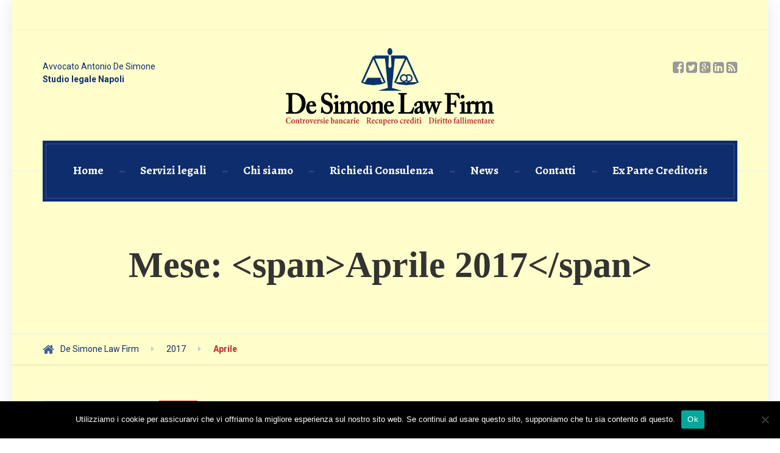

--- FILE ---
content_type: text/html; charset=UTF-8
request_url: https://www.desimonelawfirm.it/2017/04/
body_size: 24483
content:

<!DOCTYPE html>
<html lang="it-IT">
	<head>
		<meta charset="UTF-8" />
		<meta name="viewport" content="width=device-width, initial-scale=1.0" />
		<link rel="pingback" href="https://www.desimonelawfirm.it/xmlrpc.php" />
		<link href='https://fonts.googleapis.com/css?family=EB+Garamond' rel='stylesheet' type='text/css'>
		


<meta name='robots' content='noindex, follow' />
	<style>img:is([sizes="auto" i], [sizes^="auto," i]) { contain-intrinsic-size: 3000px 1500px }</style>
	
	<!-- This site is optimized with the Yoast SEO plugin v25.9 - https://yoast.com/wordpress/plugins/seo/ -->
	<title>Aprile 2017 - De Simone Law Firm</title>
	<meta property="og:locale" content="it_IT" />
	<meta property="og:type" content="website" />
	<meta property="og:title" content="Aprile 2017 - De Simone Law Firm" />
	<meta property="og:url" content="https://www.desimonelawfirm.it/2017/04/" />
	<meta property="og:site_name" content="De Simone Law Firm" />
	<meta name="twitter:card" content="summary_large_image" />
	<script type="application/ld+json" class="yoast-schema-graph">{"@context":"https://schema.org","@graph":[{"@type":"CollectionPage","@id":"https://www.desimonelawfirm.it/2017/04/","url":"https://www.desimonelawfirm.it/2017/04/","name":"Aprile 2017 - De Simone Law Firm","isPartOf":{"@id":"https://www.desimonelawfirm.it/#website"},"breadcrumb":{"@id":"https://www.desimonelawfirm.it/2017/04/#breadcrumb"},"inLanguage":"it-IT"},{"@type":"BreadcrumbList","@id":"https://www.desimonelawfirm.it/2017/04/#breadcrumb","itemListElement":[{"@type":"ListItem","position":1,"name":"Home","item":"https://www.desimonelawfirm.it/"},{"@type":"ListItem","position":2,"name":"Archivi per Aprile 2017"}]},{"@type":"WebSite","@id":"https://www.desimonelawfirm.it/#website","url":"https://www.desimonelawfirm.it/","name":"De Simone Law Firm","description":"","potentialAction":[{"@type":"SearchAction","target":{"@type":"EntryPoint","urlTemplate":"https://www.desimonelawfirm.it/?s={search_term_string}"},"query-input":{"@type":"PropertyValueSpecification","valueRequired":true,"valueName":"search_term_string"}}],"inLanguage":"it-IT"}]}</script>
	<!-- / Yoast SEO plugin. -->


<link rel='dns-prefetch' href='//www.desimonelawfirm.it' />
<link rel='dns-prefetch' href='//fonts.googleapis.com' />
<link rel="alternate" type="application/rss+xml" title="De Simone Law Firm &raquo; Feed" href="https://www.desimonelawfirm.it/feed/" />
<link rel="alternate" type="application/rss+xml" title="De Simone Law Firm &raquo; Feed dei commenti" href="https://www.desimonelawfirm.it/comments/feed/" />
<script type="fd901673f90886e24e07c6a7-text/javascript">
/* <![CDATA[ */
window._wpemojiSettings = {"baseUrl":"https:\/\/s.w.org\/images\/core\/emoji\/16.0.1\/72x72\/","ext":".png","svgUrl":"https:\/\/s.w.org\/images\/core\/emoji\/16.0.1\/svg\/","svgExt":".svg","source":{"concatemoji":"https:\/\/www.desimonelawfirm.it\/wp-includes\/js\/wp-emoji-release.min.js?ver=6.8.3"}};
/*! This file is auto-generated */
!function(s,n){var o,i,e;function c(e){try{var t={supportTests:e,timestamp:(new Date).valueOf()};sessionStorage.setItem(o,JSON.stringify(t))}catch(e){}}function p(e,t,n){e.clearRect(0,0,e.canvas.width,e.canvas.height),e.fillText(t,0,0);var t=new Uint32Array(e.getImageData(0,0,e.canvas.width,e.canvas.height).data),a=(e.clearRect(0,0,e.canvas.width,e.canvas.height),e.fillText(n,0,0),new Uint32Array(e.getImageData(0,0,e.canvas.width,e.canvas.height).data));return t.every(function(e,t){return e===a[t]})}function u(e,t){e.clearRect(0,0,e.canvas.width,e.canvas.height),e.fillText(t,0,0);for(var n=e.getImageData(16,16,1,1),a=0;a<n.data.length;a++)if(0!==n.data[a])return!1;return!0}function f(e,t,n,a){switch(t){case"flag":return n(e,"\ud83c\udff3\ufe0f\u200d\u26a7\ufe0f","\ud83c\udff3\ufe0f\u200b\u26a7\ufe0f")?!1:!n(e,"\ud83c\udde8\ud83c\uddf6","\ud83c\udde8\u200b\ud83c\uddf6")&&!n(e,"\ud83c\udff4\udb40\udc67\udb40\udc62\udb40\udc65\udb40\udc6e\udb40\udc67\udb40\udc7f","\ud83c\udff4\u200b\udb40\udc67\u200b\udb40\udc62\u200b\udb40\udc65\u200b\udb40\udc6e\u200b\udb40\udc67\u200b\udb40\udc7f");case"emoji":return!a(e,"\ud83e\udedf")}return!1}function g(e,t,n,a){var r="undefined"!=typeof WorkerGlobalScope&&self instanceof WorkerGlobalScope?new OffscreenCanvas(300,150):s.createElement("canvas"),o=r.getContext("2d",{willReadFrequently:!0}),i=(o.textBaseline="top",o.font="600 32px Arial",{});return e.forEach(function(e){i[e]=t(o,e,n,a)}),i}function t(e){var t=s.createElement("script");t.src=e,t.defer=!0,s.head.appendChild(t)}"undefined"!=typeof Promise&&(o="wpEmojiSettingsSupports",i=["flag","emoji"],n.supports={everything:!0,everythingExceptFlag:!0},e=new Promise(function(e){s.addEventListener("DOMContentLoaded",e,{once:!0})}),new Promise(function(t){var n=function(){try{var e=JSON.parse(sessionStorage.getItem(o));if("object"==typeof e&&"number"==typeof e.timestamp&&(new Date).valueOf()<e.timestamp+604800&&"object"==typeof e.supportTests)return e.supportTests}catch(e){}return null}();if(!n){if("undefined"!=typeof Worker&&"undefined"!=typeof OffscreenCanvas&&"undefined"!=typeof URL&&URL.createObjectURL&&"undefined"!=typeof Blob)try{var e="postMessage("+g.toString()+"("+[JSON.stringify(i),f.toString(),p.toString(),u.toString()].join(",")+"));",a=new Blob([e],{type:"text/javascript"}),r=new Worker(URL.createObjectURL(a),{name:"wpTestEmojiSupports"});return void(r.onmessage=function(e){c(n=e.data),r.terminate(),t(n)})}catch(e){}c(n=g(i,f,p,u))}t(n)}).then(function(e){for(var t in e)n.supports[t]=e[t],n.supports.everything=n.supports.everything&&n.supports[t],"flag"!==t&&(n.supports.everythingExceptFlag=n.supports.everythingExceptFlag&&n.supports[t]);n.supports.everythingExceptFlag=n.supports.everythingExceptFlag&&!n.supports.flag,n.DOMReady=!1,n.readyCallback=function(){n.DOMReady=!0}}).then(function(){return e}).then(function(){var e;n.supports.everything||(n.readyCallback(),(e=n.source||{}).concatemoji?t(e.concatemoji):e.wpemoji&&e.twemoji&&(t(e.twemoji),t(e.wpemoji)))}))}((window,document),window._wpemojiSettings);
/* ]]> */
</script>
<link rel='stylesheet' id='dashicons-css' href='https://www.desimonelawfirm.it/wp-includes/css/dashicons.min.css?ver=6.8.3' type='text/css' media='all' />
<link rel='stylesheet' id='post-views-counter-frontend-css' href='https://www.desimonelawfirm.it/wp-content/plugins/post-views-counter/css/frontend.min.css?ver=1.5.5' type='text/css' media='all' />
<style id='wp-emoji-styles-inline-css' type='text/css'>

	img.wp-smiley, img.emoji {
		display: inline !important;
		border: none !important;
		box-shadow: none !important;
		height: 1em !important;
		width: 1em !important;
		margin: 0 0.07em !important;
		vertical-align: -0.1em !important;
		background: none !important;
		padding: 0 !important;
	}
</style>
<link rel='stylesheet' id='wp-block-library-css' href='https://www.desimonelawfirm.it/wp-includes/css/dist/block-library/style.min.css?ver=6.8.3' type='text/css' media='all' />
<style id='classic-theme-styles-inline-css' type='text/css'>
/*! This file is auto-generated */
.wp-block-button__link{color:#fff;background-color:#32373c;border-radius:9999px;box-shadow:none;text-decoration:none;padding:calc(.667em + 2px) calc(1.333em + 2px);font-size:1.125em}.wp-block-file__button{background:#32373c;color:#fff;text-decoration:none}
</style>
<style id='global-styles-inline-css' type='text/css'>
:root{--wp--preset--aspect-ratio--square: 1;--wp--preset--aspect-ratio--4-3: 4/3;--wp--preset--aspect-ratio--3-4: 3/4;--wp--preset--aspect-ratio--3-2: 3/2;--wp--preset--aspect-ratio--2-3: 2/3;--wp--preset--aspect-ratio--16-9: 16/9;--wp--preset--aspect-ratio--9-16: 9/16;--wp--preset--color--black: #000000;--wp--preset--color--cyan-bluish-gray: #abb8c3;--wp--preset--color--white: #ffffff;--wp--preset--color--pale-pink: #f78da7;--wp--preset--color--vivid-red: #cf2e2e;--wp--preset--color--luminous-vivid-orange: #ff6900;--wp--preset--color--luminous-vivid-amber: #fcb900;--wp--preset--color--light-green-cyan: #7bdcb5;--wp--preset--color--vivid-green-cyan: #00d084;--wp--preset--color--pale-cyan-blue: #8ed1fc;--wp--preset--color--vivid-cyan-blue: #0693e3;--wp--preset--color--vivid-purple: #9b51e0;--wp--preset--gradient--vivid-cyan-blue-to-vivid-purple: linear-gradient(135deg,rgba(6,147,227,1) 0%,rgb(155,81,224) 100%);--wp--preset--gradient--light-green-cyan-to-vivid-green-cyan: linear-gradient(135deg,rgb(122,220,180) 0%,rgb(0,208,130) 100%);--wp--preset--gradient--luminous-vivid-amber-to-luminous-vivid-orange: linear-gradient(135deg,rgba(252,185,0,1) 0%,rgba(255,105,0,1) 100%);--wp--preset--gradient--luminous-vivid-orange-to-vivid-red: linear-gradient(135deg,rgba(255,105,0,1) 0%,rgb(207,46,46) 100%);--wp--preset--gradient--very-light-gray-to-cyan-bluish-gray: linear-gradient(135deg,rgb(238,238,238) 0%,rgb(169,184,195) 100%);--wp--preset--gradient--cool-to-warm-spectrum: linear-gradient(135deg,rgb(74,234,220) 0%,rgb(151,120,209) 20%,rgb(207,42,186) 40%,rgb(238,44,130) 60%,rgb(251,105,98) 80%,rgb(254,248,76) 100%);--wp--preset--gradient--blush-light-purple: linear-gradient(135deg,rgb(255,206,236) 0%,rgb(152,150,240) 100%);--wp--preset--gradient--blush-bordeaux: linear-gradient(135deg,rgb(254,205,165) 0%,rgb(254,45,45) 50%,rgb(107,0,62) 100%);--wp--preset--gradient--luminous-dusk: linear-gradient(135deg,rgb(255,203,112) 0%,rgb(199,81,192) 50%,rgb(65,88,208) 100%);--wp--preset--gradient--pale-ocean: linear-gradient(135deg,rgb(255,245,203) 0%,rgb(182,227,212) 50%,rgb(51,167,181) 100%);--wp--preset--gradient--electric-grass: linear-gradient(135deg,rgb(202,248,128) 0%,rgb(113,206,126) 100%);--wp--preset--gradient--midnight: linear-gradient(135deg,rgb(2,3,129) 0%,rgb(40,116,252) 100%);--wp--preset--font-size--small: 13px;--wp--preset--font-size--medium: 20px;--wp--preset--font-size--large: 36px;--wp--preset--font-size--x-large: 42px;--wp--preset--spacing--20: 0.44rem;--wp--preset--spacing--30: 0.67rem;--wp--preset--spacing--40: 1rem;--wp--preset--spacing--50: 1.5rem;--wp--preset--spacing--60: 2.25rem;--wp--preset--spacing--70: 3.38rem;--wp--preset--spacing--80: 5.06rem;--wp--preset--shadow--natural: 6px 6px 9px rgba(0, 0, 0, 0.2);--wp--preset--shadow--deep: 12px 12px 50px rgba(0, 0, 0, 0.4);--wp--preset--shadow--sharp: 6px 6px 0px rgba(0, 0, 0, 0.2);--wp--preset--shadow--outlined: 6px 6px 0px -3px rgba(255, 255, 255, 1), 6px 6px rgba(0, 0, 0, 1);--wp--preset--shadow--crisp: 6px 6px 0px rgba(0, 0, 0, 1);}:where(.is-layout-flex){gap: 0.5em;}:where(.is-layout-grid){gap: 0.5em;}body .is-layout-flex{display: flex;}.is-layout-flex{flex-wrap: wrap;align-items: center;}.is-layout-flex > :is(*, div){margin: 0;}body .is-layout-grid{display: grid;}.is-layout-grid > :is(*, div){margin: 0;}:where(.wp-block-columns.is-layout-flex){gap: 2em;}:where(.wp-block-columns.is-layout-grid){gap: 2em;}:where(.wp-block-post-template.is-layout-flex){gap: 1.25em;}:where(.wp-block-post-template.is-layout-grid){gap: 1.25em;}.has-black-color{color: var(--wp--preset--color--black) !important;}.has-cyan-bluish-gray-color{color: var(--wp--preset--color--cyan-bluish-gray) !important;}.has-white-color{color: var(--wp--preset--color--white) !important;}.has-pale-pink-color{color: var(--wp--preset--color--pale-pink) !important;}.has-vivid-red-color{color: var(--wp--preset--color--vivid-red) !important;}.has-luminous-vivid-orange-color{color: var(--wp--preset--color--luminous-vivid-orange) !important;}.has-luminous-vivid-amber-color{color: var(--wp--preset--color--luminous-vivid-amber) !important;}.has-light-green-cyan-color{color: var(--wp--preset--color--light-green-cyan) !important;}.has-vivid-green-cyan-color{color: var(--wp--preset--color--vivid-green-cyan) !important;}.has-pale-cyan-blue-color{color: var(--wp--preset--color--pale-cyan-blue) !important;}.has-vivid-cyan-blue-color{color: var(--wp--preset--color--vivid-cyan-blue) !important;}.has-vivid-purple-color{color: var(--wp--preset--color--vivid-purple) !important;}.has-black-background-color{background-color: var(--wp--preset--color--black) !important;}.has-cyan-bluish-gray-background-color{background-color: var(--wp--preset--color--cyan-bluish-gray) !important;}.has-white-background-color{background-color: var(--wp--preset--color--white) !important;}.has-pale-pink-background-color{background-color: var(--wp--preset--color--pale-pink) !important;}.has-vivid-red-background-color{background-color: var(--wp--preset--color--vivid-red) !important;}.has-luminous-vivid-orange-background-color{background-color: var(--wp--preset--color--luminous-vivid-orange) !important;}.has-luminous-vivid-amber-background-color{background-color: var(--wp--preset--color--luminous-vivid-amber) !important;}.has-light-green-cyan-background-color{background-color: var(--wp--preset--color--light-green-cyan) !important;}.has-vivid-green-cyan-background-color{background-color: var(--wp--preset--color--vivid-green-cyan) !important;}.has-pale-cyan-blue-background-color{background-color: var(--wp--preset--color--pale-cyan-blue) !important;}.has-vivid-cyan-blue-background-color{background-color: var(--wp--preset--color--vivid-cyan-blue) !important;}.has-vivid-purple-background-color{background-color: var(--wp--preset--color--vivid-purple) !important;}.has-black-border-color{border-color: var(--wp--preset--color--black) !important;}.has-cyan-bluish-gray-border-color{border-color: var(--wp--preset--color--cyan-bluish-gray) !important;}.has-white-border-color{border-color: var(--wp--preset--color--white) !important;}.has-pale-pink-border-color{border-color: var(--wp--preset--color--pale-pink) !important;}.has-vivid-red-border-color{border-color: var(--wp--preset--color--vivid-red) !important;}.has-luminous-vivid-orange-border-color{border-color: var(--wp--preset--color--luminous-vivid-orange) !important;}.has-luminous-vivid-amber-border-color{border-color: var(--wp--preset--color--luminous-vivid-amber) !important;}.has-light-green-cyan-border-color{border-color: var(--wp--preset--color--light-green-cyan) !important;}.has-vivid-green-cyan-border-color{border-color: var(--wp--preset--color--vivid-green-cyan) !important;}.has-pale-cyan-blue-border-color{border-color: var(--wp--preset--color--pale-cyan-blue) !important;}.has-vivid-cyan-blue-border-color{border-color: var(--wp--preset--color--vivid-cyan-blue) !important;}.has-vivid-purple-border-color{border-color: var(--wp--preset--color--vivid-purple) !important;}.has-vivid-cyan-blue-to-vivid-purple-gradient-background{background: var(--wp--preset--gradient--vivid-cyan-blue-to-vivid-purple) !important;}.has-light-green-cyan-to-vivid-green-cyan-gradient-background{background: var(--wp--preset--gradient--light-green-cyan-to-vivid-green-cyan) !important;}.has-luminous-vivid-amber-to-luminous-vivid-orange-gradient-background{background: var(--wp--preset--gradient--luminous-vivid-amber-to-luminous-vivid-orange) !important;}.has-luminous-vivid-orange-to-vivid-red-gradient-background{background: var(--wp--preset--gradient--luminous-vivid-orange-to-vivid-red) !important;}.has-very-light-gray-to-cyan-bluish-gray-gradient-background{background: var(--wp--preset--gradient--very-light-gray-to-cyan-bluish-gray) !important;}.has-cool-to-warm-spectrum-gradient-background{background: var(--wp--preset--gradient--cool-to-warm-spectrum) !important;}.has-blush-light-purple-gradient-background{background: var(--wp--preset--gradient--blush-light-purple) !important;}.has-blush-bordeaux-gradient-background{background: var(--wp--preset--gradient--blush-bordeaux) !important;}.has-luminous-dusk-gradient-background{background: var(--wp--preset--gradient--luminous-dusk) !important;}.has-pale-ocean-gradient-background{background: var(--wp--preset--gradient--pale-ocean) !important;}.has-electric-grass-gradient-background{background: var(--wp--preset--gradient--electric-grass) !important;}.has-midnight-gradient-background{background: var(--wp--preset--gradient--midnight) !important;}.has-small-font-size{font-size: var(--wp--preset--font-size--small) !important;}.has-medium-font-size{font-size: var(--wp--preset--font-size--medium) !important;}.has-large-font-size{font-size: var(--wp--preset--font-size--large) !important;}.has-x-large-font-size{font-size: var(--wp--preset--font-size--x-large) !important;}
:where(.wp-block-post-template.is-layout-flex){gap: 1.25em;}:where(.wp-block-post-template.is-layout-grid){gap: 1.25em;}
:where(.wp-block-columns.is-layout-flex){gap: 2em;}:where(.wp-block-columns.is-layout-grid){gap: 2em;}
:root :where(.wp-block-pullquote){font-size: 1.5em;line-height: 1.6;}
</style>
<link rel='stylesheet' id='contact-form-7-css' href='https://www.desimonelawfirm.it/wp-content/plugins/contact-form-7/includes/css/styles.css?ver=6.1.1' type='text/css' media='all' />
<link rel='stylesheet' id='cookie-notice-front-css' href='https://www.desimonelawfirm.it/wp-content/plugins/cookie-notice/css/front.min.css?ver=2.5.7' type='text/css' media='all' />
<link rel='stylesheet' id='legalpress-main-css' href='https://www.desimonelawfirm.it/wp-content/themes/legalpress-pt/style.css?ver=1.0.0' type='text/css' media='all' />
<style id='legalpress-main-inline-css' type='text/css'>
/* WP Customizer start */
.header, .header .icon-box__title { color: #0e2d6d; }
.header .icon-box__subtitle { color: #2f4e8e; }
.top, .top .widget_nav_menu ul .sub-menu > li > a { background-color: #ffffcc; }
.top { border-bottom-color: #f7f7c4; }
.top .widget_nav_menu ul .sub-menu > li:first-of-type > a { border-color: #ffffcc; }
.top, .top .icon-box .fa, .top .icon-box__title, .top .icon-box__subtitle, .top .social-icons__link, .top .widget_nav_menu ul > li > a, .top .widget_nav_menu ul .sub-menu > li > a { color: #0e2d6d; }
.boxed-container > header, .header__left-widgets, .header__logo, .header__right-widgets { background-color: #ffffcc; }
@media (max-width: 991px) { .main-navigation .sub-menu>li>a { background-color: #ffffcc; } }
.breadcrumbs { background-color: #ffffcc; }
.breadcrumbs a { color: #0e2d6d; }
.breadcrumbs span:first-of-type > a::before { color: #4160a0; }
.breadcrumbs a:hover, .breadcrumbs span:first-of-type > a:hover::before { color: #000c4c; }
.breadcrumbs span > span { color: #c8202f; }
.main-navigation, .jumbotron, .jumbotron__control, .testimonial__carousel--left, .testimonial__carousel--right, body.woocommerce-page span.onsale, .woocommerce span.onsale { background-color: #0e2d6d; }
@media (max-width: 991px) { .main-navigation .sub-menu > li > a { background-color: #224181; } }
.main-navigation, .jumbotron__control, .testimonial__carousel--left, .testimonial__carousel--right { border-color: #0e2d6d; }
@media (min-width: 992px) { .main-navigation .sub-menu { border-color: #0e2d6d; } }
@media (min-width: 992px) { .main-navigation > li:hover > a::after, .main-navigation > li:focus > a::after { background-color: #ffffff; } }
.main-navigation > li > a { color: #ffffff; }
@media (min-width: 992px) { .main-navigation .menu-item-has-children::after, .main-navigation > li:hover > a, .main-navigation > li:focus > a { color: #ffffff; } }
@media (min-width: 992px) { .main-navigation .sub-menu > li > a, .main-navigation ul.sub-menu { background-color: #0e2d6d; } }
@media (min-width: 992px) { .main-navigation .sub-menu > li > a { border-color: #001e5e; } }
.main-navigation .sub-menu > li:first-of-type { border-color: #001e5e; }
@media (min-width: 992px) { .main-navigation .sub-menu > li > a:hover { background-color: #001e5e; } }
@media (min-width: 992px) { .main-navigation .sub-menu > li > a, .main-navigation .sub-menu > li > a:hover, .main-navigation .sub-menu .menu-item-has-children::after { color: #ffffff; } }
@media (max-width: 991px) { .main-navigation > li:hover > a, .main-navigation > li:focus > a, .main-navigation .sub-menu > li > a:hover { color: #0e2d6d; } }
.main-title { background-color: #ffffcc; }
.main-title { background-image: url(""); }
.main-title h1, .main-title h2 { color: #333333; }
.main-title h3 { color: #c8202f; }
body, .widget_pw_icon_box .icon-box__subtitle, .latest-news__excerpt { color: #000000; }
h1, h2, h3, h4, h5, h6, hentry__title, .hentry__title a, .page-box__title a { color: #0e2d6d; }
a, hr.hr-quote::after, .top .social-icons__link:hover, .top .icon-box:hover, .main-navigation > .current-menu-item > a, .jumbotron-content__headline, .more-link, .latest-news--more-news, .latest-news--more-news::after, .testimonial__author-description, .sidebar .widget_nav_menu ul > li > a, .main-navigation > .current-menu-item > a:hover, .top a.icon-box:hover .fa, .top a.icon-box:hover .icon-box__title, .top a.icon-box:hover .icon-box__subtitle, .header .icon-box:hover .fa, .person-profile__social_icon:hover, .latest-news__title a:hover, .latest-news--inline:hover .latest-news__title, .footer .icon-container:hover, .footer-bottom a:hover, .top .widget_nav_menu ul > li > a:hover, .top .widget_nav_menu ul > li > a:focus, .top .widget_nav_menu ul .sub-menu > li > a:hover, .top .widget_nav_menu ul .sub-menu > li > a:focus, body.woocommerce-page ul.products li.product a:hover img, .woocommerce ul.products li.product a:hover img, body.woocommerce-page ul.products li.product .price, .woocommerce ul.products li.product .price, body.woocommerce-page .star-rating, .woocommerce .star-rating, body.woocommerce-page div.product p.price, body.woocommerce-page p.stars a, body.woocommerce-page ul.product_list_widget .amount, .woocommerce.widget_shopping_cart .total .amount { color: #c8202f; }
.sidebar .widget_nav_menu ul > li > a:hover { color: #bb1322; }
a:hover, a:focus { color: #a20009; }
.latest-news__date, .entry-content .icon-box .fa, .person-profile__tag, .navbar-toggle, .widget_search .search-submit, .sidebar .widget_nav_menu ul > li.current-menu-item a, body.woocommerce-page .widget_shopping_cart_content .buttons .checkout, body.woocommerce-page button.button.alt, body.woocommerce-page div.product .woocommerce-tabs ul.tabs li.active, body.woocommerce-page .woocommerce-error a.button, body.woocommerce-page .woocommerce-info a.button, body.woocommerce-page .woocommerce-message a.button, .woocommerce-cart .wc-proceed-to-checkout a.checkout-button, body.woocommerce-page #payment #place_order, body.woocommerce-page #review_form #respond input#submit, .woocommerce button.button.alt:disabled, .woocommerce button.button.alt:disabled:hover, .woocommerce button.button.alt:disabled[disabled], .woocommerce button.button.alt:disabled[disabled]:hover { background-color: #c8202f; }
@media (min-width: 992px) { .main-navigation .current-menu-item > a::after, .main-navigation > .current-menu-item > a:hover::after { background-color: #c8202f; } }
.navbar-toggle:hover, .widget_search .search-submit:hover, .widget_search .search-submit:focus, body.woocommerce-page .widget_shopping_cart_content .buttons .checkout:hover, body.woocommerce-page button.button.alt:hover, body.woocommerce-page .woocommerce-error a.button:hover, body.woocommerce-page .woocommerce-info a.button:hover, body.woocommerce-page .woocommerce-message a.button:hover, .woocommerce-cart .wc-proceed-to-checkout a.checkout-button:hover, body.woocommerce-page #payment #place_order:hover, body.woocommerce-page #review_form #respond input#submit:hover { background-color: #be1625; }
.person-profile__content, .btn-primary, .pagination .prev, .pagination .next, .entry-content .icon-box:hover, .logo-panel img:hover, body.woocommerce-page .widget_shopping_cart_content .buttons .checkout { border-color: #c8202f; }
.btn-primary, body.woocommerce-page nav.woocommerce-pagination ul li .prev, body.woocommerce-page nav.woocommerce-pagination ul li .next, .pagination .prev, .pagination .next { background: #c8202f linear-gradient(to bottom, #c8202f, #c51d2c); }
.btn-primary:hover, body.woocommerce-page nav.woocommerce-pagination ul li .prev:hover, body.woocommerce-page nav.woocommerce-pagination ul li .next:hover, .pagination .prev:hover, .pagination .next:hover { background: #b40c1b; }
.btn-primary:hover, .pagination .prev:hover, .pagination .next:hover { border-color: #b40c1b; }
.footer-top { background-image: url("http://desimonelawfirm.it/wp-content/uploads/2015/06/dslf-011.jpg"); }
.footer-top { background-color: #0e2d6d; }
.footer-top__headings { color: #ffffff; }
.footer-top, .footer-top .textwidget { color: #ffffff; }
.footer-top .widget_nav_menu ul > li > a { color: #ffffff; }
.footer-bottom { background-color: #0e2d6d; }
.footer-bottom { color: #ffffff; }
.footer-bottom a { color: #c8202f; }
/* WP Customizer end */

			@media (min-width: 992px){
				.header__logo img {
					margin-top: 5px;
				}
			}

/* User custom CSS start */
p {
    margin: 0 0 10.5px;
    font-family: 'EB Garamond', serif;
   font-size:17px;
}

/* User custom CSS end */

</style>
<link rel='stylesheet' id='google-fonts-css' href='//fonts.googleapis.com/css?family=Roboto%3A400%2C700%7CAlegreya%3A400%2C700&#038;subset=latin' type='text/css' media='all' />
<link rel='stylesheet' id='slb_core-css' href='https://www.desimonelawfirm.it/wp-content/plugins/simple-lightbox/client/css/app.css?ver=2.9.4' type='text/css' media='all' />
<script type="fd901673f90886e24e07c6a7-text/javascript" id="cookie-notice-front-js-before">
/* <![CDATA[ */
var cnArgs = {"ajaxUrl":"https:\/\/www.desimonelawfirm.it\/wp-admin\/admin-ajax.php","nonce":"a9050f08fb","hideEffect":"fade","position":"bottom","onScroll":false,"onScrollOffset":100,"onClick":false,"cookieName":"cookie_notice_accepted","cookieTime":2592000,"cookieTimeRejected":2592000,"globalCookie":false,"redirection":false,"cache":true,"revokeCookies":false,"revokeCookiesOpt":"automatic"};
/* ]]> */
</script>
<script type="fd901673f90886e24e07c6a7-text/javascript" src="https://www.desimonelawfirm.it/wp-content/plugins/cookie-notice/js/front.min.js?ver=2.5.7" id="cookie-notice-front-js"></script>
<script type="fd901673f90886e24e07c6a7-text/javascript" src="https://www.desimonelawfirm.it/wp-content/themes/legalpress-pt/assets/js/modernizr.custom.24530.js" id="legalpress-modernizr-js"></script>
<script type="fd901673f90886e24e07c6a7-text/javascript" src="https://www.desimonelawfirm.it/wp-content/themes/legalpress-pt/bower_components/picturefill/dist/picturefill.min.js?ver=2.2.1" id="legalpress-picturefill-js"></script>
<script type="fd901673f90886e24e07c6a7-text/javascript" src="https://www.desimonelawfirm.it/wp-includes/js/jquery/jquery.min.js?ver=3.7.1" id="jquery-core-js"></script>
<script type="fd901673f90886e24e07c6a7-text/javascript" src="https://www.desimonelawfirm.it/wp-includes/js/jquery/jquery-migrate.min.js?ver=3.4.1" id="jquery-migrate-js"></script>
<link rel="https://api.w.org/" href="https://www.desimonelawfirm.it/wp-json/" /><link rel="EditURI" type="application/rsd+xml" title="RSD" href="https://www.desimonelawfirm.it/xmlrpc.php?rsd" />
<meta name="generator" content="WordPress 6.8.3" />
	</head>

	<body class="archive date wp-theme-legalpress-pt boxed cookies-not-set">

	<script type="fd901673f90886e24e07c6a7-text/javascript">
	  (function(i,s,o,g,r,a,m){i['GoogleAnalyticsObject']=r;i[r]=i[r]||function(){
	  (i[r].q=i[r].q||[]).push(arguments)},i[r].l=1*new Date();a=s.createElement(o),
	  m=s.getElementsByTagName(o)[0];a.async=1;a.src=g;m.parentNode.insertBefore(a,m)
	  })(window,document,'script','//www.google-analytics.com/analytics.js','ga');

	  ga('create', 'UA-35738220-2', 'auto');
	  ga('send', 'pageview');

	</script>

	<div class="boxed-container">

	<header>
				<div class="top  hidden-xs  hidden-sm">
			<div class="container">
				<div class="top__tagline">
									</div>
				<div class="top__widgets">
					<div class="widget  widget_text">			<div class="textwidget"> </div>
		</div>				</div>
			</div>
		</div>
	
		<div class="container">
			<div class="header">
	<div class="header__left-widgets">
		<div class="widget  widget_text">			<div class="textwidget">Avvocato Antonio De Simone 
<br>
<strong>Studio legale Napoli</strong> 
</div>
		</div>	</div>
	<div class="header__logo">
		<a href="https://www.desimonelawfirm.it">
						<img src="https://www.desimonelawfirm.it/wp-content/uploads/2015/10/De-Simone-Law-Firm-normale-blu-rosso.png" alt="De Simone Law Firm" srcset="https://www.desimonelawfirm.it/wp-content/uploads/2015/10/De-Simone-Law-Firm-normale-blu-rosso.png, http://desimonelawfirm.it/wp-content/uploads/2015/10/De-Simone-Law-Firm-normale-blu-rosso.png 2x" class="img-responsive"  width="2256" height="835"  />
					</a>
		<button type="button" class="navbar-toggle" data-toggle="collapse" data-target="#legalpress-navbar-collapse">
			<span class="navbar-toggle__text">MENU</span>
			<span class="navbar-toggle__icon-bar">
				<span class="icon-bar"></span>
				<span class="icon-bar"></span>
				<span class="icon-bar"></span>
			</span>
		</button>
	</div>
	<div class="header__right-widgets">
		<div class="widget  widget-social-icons">

		<a class="social-icons__link" href="#" target="_self"><i class="fa  fa-facebook-square"></i></a>
		<a class="social-icons__link" href="#" target="_self"><i class="fa  fa-twitter-square"></i></a>
		<a class="social-icons__link" href="#" target="_self"><i class="fa  fa-google-plus-square"></i></a>
		<a class="social-icons__link" href="#" target="_self"><i class="fa  fa-linkedin-square"></i></a>
		<a class="social-icons__link" href="#" target="_self"><i class="fa  fa-rss-square"></i></a>

</div>	</div>
	<div class="header__navigation">
		<nav class="collapse  navbar-collapse" aria-label="Main Menu" id="legalpress-navbar-collapse">
			<ul id="menu-main-menu" class="main-navigation  js-main-nav" role="menubar"><li id="menu-item-520" class="menu-item menu-item-type-post_type menu-item-object-page menu-item-home menu-item-520"><a href="https://www.desimonelawfirm.it/">Home</a></li>
<li id="menu-item-457" class="menu-item menu-item-type-post_type menu-item-object-page menu-item-457"><a href="https://www.desimonelawfirm.it/servizi-legali/">Servizi legali</a></li>
<li id="menu-item-459" class="menu-item menu-item-type-post_type menu-item-object-page menu-item-459"><a href="https://www.desimonelawfirm.it/chi-siamo/">Chi siamo</a></li>
<li id="menu-item-1068" class="menu-item menu-item-type-post_type menu-item-object-page menu-item-1068"><a href="https://www.desimonelawfirm.it/richiedi-consulenza/">Richiedi Consulenza</a></li>
<li id="menu-item-621" class="menu-item menu-item-type-taxonomy menu-item-object-category menu-item-621"><a href="https://www.desimonelawfirm.it/category/news/">News</a></li>
<li id="menu-item-460" class="menu-item menu-item-type-post_type menu-item-object-page menu-item-460"><a href="https://www.desimonelawfirm.it/contact-us/">Contatti</a></li>
<li id="menu-item-602" class="menu-item menu-item-type-post_type menu-item-object-page menu-item-602"><a href="https://www.desimonelawfirm.it/ex-parte-creditoris/">Ex Parte Creditoris</a></li>
</ul>		</nav>
	</div>
</div>		</div>
	</header>
<div class="main-title" style="">
	<div class="container">
		
		<h1 class="main-title__primary">Mese: &lt;span&gt;Aprile 2017&lt;/span&gt;</h1>
			</div>
</div>	<div class="breadcrumbs">
		<div class="container">
			<!-- Breadcrumb NavXT 7.4.1 -->
<span property="itemListElement" typeof="ListItem"><a property="item" typeof="WebPage" title="Vai a De Simone Law Firm." href="https://www.desimonelawfirm.it" class="home" ><span property="name">De Simone Law Firm</span></a><meta property="position" content="1"></span><span property="itemListElement" typeof="ListItem"><a property="item" typeof="WebPage" title="Vai agli archivi di 2017." href="https://www.desimonelawfirm.it/2017/" class="archive date-year" ><span property="name">2017</span></a><meta property="position" content="2"></span><span property="itemListElement" typeof="ListItem"><span property="name" class="archive date-month current-item">Aprile</span><meta property="url" content="https://www.desimonelawfirm.it/2017/04/"><meta property="position" content="3"></span>		</div>
	</div>

	<div id="primary" class="content-area  container">
		<div class="row">
			<main id="main" class="site-main  col-xs-12  col-md-9  col-md-push-3" role="main">
				
										
						
<article id="post-1000" class="clearfix post-1000 post type-post status-publish format-standard hentry category-news">
	<header class="hentry__header">
		
				<div class="hentry__meta">
			<div class="meta-data">
	<time datetime="2017-04-20T11:02:03+02:00" class="meta-data__date">20 Aprile 2017</time>
	<span class="meta-data__separator">|</span>
	<span class="meta-data__author">testlaw1</span>
	<span class="meta-data__separator">|</span>
	<span class="meta-data__comments"><a href="https://www.desimonelawfirm.it/ordine-di-liberazione-realizza-un-processo-esecutivo-concreto-effettivo-ed-efficace/#respond">0 Comments</a></span>
	<span class="meta-data__separator">|</span>
			<span class="meta-data__categories"> <a href="https://www.desimonelawfirm.it/category/news/" rel="category tag">News</a></span>
		</div>		</div><!-- .hentry__meta -->
		
		<h2 class="hentry__title"><a href="https://www.desimonelawfirm.it/ordine-di-liberazione-realizza-un-processo-esecutivo-concreto-effettivo-ed-efficace/" rel="bookmark">ORDINE DI LIBERAZIONE: realizza un processo esecutivo concreto, effettivo ed efficace</a></h2>
	</header><!-- .hentry__header -->

	<div class="entry-content">
		<p style="text-align: right"><a href="http://www.expartecreditoris.it/provvedimenti/ordine-liberazione-realizza-un-processo-esecutivo-concreto-effettivo-ed-efficace"><strong><em>Procedimento patrocinato da De Simone Law Firm</em></strong><strong><em> </em></strong></a></p>
<p><em>La liberazione dell’immobile rende più probabile la vendita a prezzo di mercato atteso che lo stato di occupazione può determinare nei potenziali acquirenti incertezza in ordine ai tempi di effettiva consegna nel caso di aggiudicazione e, quindi, costituisce un disincentivo alla loro partecipazione alla gara.</em></p>
<p><em>L’ordine di liberazione è funzionale allo scopo di realizzare un processo esecutivo concreto, effettivo ed efficace con una migliore conservazione dell’immobile e un rapido svolgimento della procedura.</em></p>
<p>Questi i principi espressi dal Tribunale di Santa Maria Capua Vetere, Dott. Valerio Colandrea con ordinanza del 19.04.2016.</p>
<p>È’ accaduto che nell’ambito di una procedura espropriativa, il creditore procedente, in seguito a vari tentatitivi di vendita infruttuosi dell’immobile pignorato, chiedeva la liberazione dello stesso, ritenendo che la presenza del debitore potesse essere di ostacolo alla realizzazione del giusto prezzo di vendita.</p>
<p>In merito a tale richiesta, il Giudice dell’esecuzione sottolineava che a seguito del pignoramento, il debitore non può più vantare, rispetto ai creditori, alcuna posizione soggettiva qualificata in ordine al godimento del bene pignorato, atteso che, ai sensi dell’art. 560, terzo comma, c.p.c., lo stesso può continuare ad abitare l’immobile solo in quanto espressamente autorizzato dal giudice dell’esecuzione.</p>
<p>Infatti, anche la giurisprudenza di legittimità, ha ritenuto che la valutazione di disporre o meno la liberazione, presuppone l’esercizio di un potere discrezionale da parte del giudice dell’esecuzione, che è espressione dei suoi compiti di gestione del processo ed è funzionale alla realizzazione dello scopo del medisimo, ovvero quello della soddisfazione dei crediti del procedente e degli intervenuti mediante la vendita del bene pignorato, pertanto, il potere di adottare l’ordine di liberazione deve considerarsi funzionale allo scopo di realizzare un processo esecutivo effettivo ed efficace.</p>
<p>Nella specie, riteneva che la liberazione potesse assicurare una migliore conservazione dell’immobile a cura del custode giudiziario, nonché la facilitazione della vendita a prezzo di mercato, laddove, invece, lo stato di occupazione avrebbe potuto determinare nei potenziali acquirenti incertezza in ordine all’effettiva consegna nel caso di aggiudicazione.</p>
<p>Alla luce di tali considerazioni, il Tribunale ordinava al debitore occupante di consegnare l’immobile al custode giudiziario e a quest’ultimo di darne attuazione.</p>
<p>Il Giudice ha disciplinato i seguenti aspetti correlati alla concreta esecuizione di tal provvedimento:</p>
<ol>
<li>a) tempo dell’attuazione;</li>
</ol>
<ol>
<li>b) modalità dell’attuazione;</li>
</ol>
<ol>
<li>c) beni mobili.</li>
</ol>
<p>In particolare, il giudicante ha ordinato alla forza pubblica di prestare assistenza e ausilio al custode giudiziario per le attività di liberazione dell’immobile pignorato e per l’effetto ha disposto:</p>
<p>&#8211; <em>il custode giudiziario comunichi agli organi della forza pubblica competenti per territorio la necessità di intervento per la liberazione dell’immobile;</em></p>
<p>&#8211; <em>gli agenti della forza pubblica siano presenti alla data e all’ora fissate (eventualmente concordate) e, su richiesta del custode giudiziario, provvedano a vincere le resistenze degli occupanti nonché, avvalendosi delle proprie prerogative e se necessario della forza, ad accompagnarli al di fuori dell’immobile;</em></p>
<p>&#8211; <em>gli agenti della forza pubblica, su richiesta del custode giudiziario, prestino altresì la loro assistenza alle ulteriori operazioni di liberazione (a titolo esemplificativo: sostituzione delle serrature, perlustrazione dei luoghi, inventario dei beni mobili rinvenuti, verbalizzazione, ecc.) sino alla loro conclusione.</em></p>
<p>Nel contempo il Giudice ha autorizzato il il custode giudiziario ad avvalersi di vari possbili ausiliari (fabbro; medico legale; servizi sociali; accalappiacani; medico veterinario) disponendo quanto segue:</p>
<p>&#8211; il medico legale verifichi, su eventuale richiesta del custode giudiziario, la necessità di ricovero delle persone occupanti l’immobile presso strutture sanitarie;</p>
<p>&#8211; i servizi sociali siano presenti, su eventuale richiesta del custode giudiziario, al momento delle operazioni di liberazione per l’adozione dei provvedimenti di propria competenza ai sensi dell’art. 403 cod. civ.;</p>
<p>&#8211; il medico veterinario verifichi, su eventuale richiesta del custode giudiziario, lo stato degli animali presenti nell’immobile e chiarisca la possibilità di smaltimento in caso di mancato asporto (vendita; macellazione; donazione; ecc.).</p>
<p>Per ulteriori approfondimenti si rinvia al seguente contributo pubblicato in Rivista:</p>
<p><a href="http://www.expartecreditoris.it/provvedimenti/aste-la-diserzione-fa-presumere-che-l-occupazione-del-bene-ostacoli-la-realizzazione-del-giusto-prezzo"><strong>ASTE: LA DISERZIONE FA PRESUMERE CHE L’OCCUPAZIONE DEL BENE OSTACOLI LA REALIZZAZIONE DEL GIUSTO PREZZO</strong></a></p>
<p>IL CREDITORE PUÒ FARE ISTANZA AL GE PER OTTENERE ORDINE DI LIBERAZIONE IN OGNI MOMENTO DELLA PROCEDURA</p>
<p><strong>Ordinanza | Tribunale di Napoli, Dott. Roberto Peluso | 03.11.2015 |</strong></p>
<hr />
<p>&nbsp;</p>
	</div><!-- .entry-content -->
</article><!-- #post-## -->
					
						
<article id="post-998" class="clearfix post-998 post type-post status-publish format-standard hentry category-news">
	<header class="hentry__header">
		
				<div class="hentry__meta">
			<div class="meta-data">
	<time datetime="2017-04-18T10:52:36+02:00" class="meta-data__date">18 Aprile 2017</time>
	<span class="meta-data__separator">|</span>
	<span class="meta-data__author">testlaw1</span>
	<span class="meta-data__separator">|</span>
	<span class="meta-data__comments"><a href="https://www.desimonelawfirm.it/responsabilita-notaio-sussiste-in-caso-di-falsa-identita-nel-mutuatario/#respond">0 Comments</a></span>
	<span class="meta-data__separator">|</span>
			<span class="meta-data__categories"> <a href="https://www.desimonelawfirm.it/category/news/" rel="category tag">News</a></span>
		</div>		</div><!-- .hentry__meta -->
		
		<h2 class="hentry__title"><a href="https://www.desimonelawfirm.it/responsabilita-notaio-sussiste-in-caso-di-falsa-identita-nel-mutuatario/" rel="bookmark">RESPONSABILITA NOTAIO: sussiste in caso di falsa identità nel mutuatario</a></h2>
	</header><!-- .hentry__header -->

	<div class="entry-content">
		<p style="text-align: right"><a href="http://www.expartecreditoris.it/provvedimenti/responsabilita-notaio-sussiste-in-caso-di-falsa-identita-nel-mutuatario"><strong><em>Procedimento patrocinato da De Simone Law Firm</em></strong><em> </em></a></p>
<p><em>È propria del notaio la responsabilità di identificare i soggetti che presenziano ad un atto a proprio rogito.</em></p>
<p><em>A tal fine, non è sufficiente la verifica fondata sul solo documento d’identità esibito dalla parte (in particolare la sola carta di identità senza esibizione di un secondo documento di identità).</em></p>
<p><em>Il notaio, infatti, quale pubblico ufficiale accertante, ha comunque l’obbligo di acquisire tutti gli elementi e le informazioni che ritenga utili e necessari per giungere ad un giudizio di certezza sull’identità delle parti, secondo l’elevato grado di diligenza professione richiesto ad un tale professionista, ai sensi dell’art. 1176, secondo comma, c.c.. </em></p>
<p><em>L’espletamento da parte dalla banca di una precedente attività istruttoria in ordine al mutuo ed alla ammissione della pratica, che avrebbe ingenerato un affidamento nel professionista, non può essere motivo esonero per il pubblico ufficiale dall’obbligo di identificazione delle parti. Pertanto il notaio responsabile non può rivalersi in via riconvenzionale nei confronti della banca mutuante.</em></p>
<p><em>Alla luce della diligenza richiesta al notaio rogante un contratto di mutuo, e diretta all’accertamento anche dell’identità delle parti, il pubblico ufficiale è tenuto alla acquisizione diretta delle relative certificazioni presso i rispettivi uffici competenti, non potendosi lo stesso limitare ad utilizzare la documentazione consegnatagli dal mutuatario.</em></p>
<p><em>L’entità del danno cagionato alla banca creditrice va individuata nell’importo pari al controvalore monetario del credito vantato in virtù del contratto di mutuo nullo, in quanto la pronuncia di nullità, per inesistenza del mutuatario, impedisce di agire in executivis.</em></p>
<p>Questi i principi espressi dal Tribunale di Torre Annunziata, in persona della dott.ssa Luisa Zicari, con sentenza n. 1043 del 10.04.2017..</p>
<p>Nella fattispecie in questione, una banca proponeva azione di risarcimento nei confronti di un notaio – sul presupposto della responsabilità professionale di quest’ultimo – che aveva rogato un contratto di mutuo fondiario tra essa mutuante ed un mutuatario, poi risultato soggetto inesistente.</p>
<p>In particolare, a garanzia del mutuo concesso, l’istituto aveva iscritto ipoteca sull’immobile che il notaio nella relazione finale aveva dichiarato essere di proprietà del mutuatario, nonché libero da spese e trascrizioni pregiudizievoli.</p>
<p>Successivamente la banca, nel tentativo di notificare atto di precetto alla parte mutuataria che nel frattempo si era resa inadempiente, era venuta a conoscenza dell’inesistenza anagrafica dello stesso, per cui citava in giudizio il professionista che aveva erroneamente identificato il soggetto debitore, lamentando il mancato uso da parte di questo della diligenza professionale qualificata ex art. 1176, secondo comma c.c..</p>
<p>Il notaio convenuto si costituiva, sottolineando di aver adempiuto all’onere di identificazione del mutuatario con la diligenza professionale posta a suo carico, avendo visionato la carta di identità del mutuatario e richiesto al medesimo i certificati relativi al suo status familiare estratti dal competente ufficio anagrafe. Aggiungeva, inoltre, che il mutuatario era stato presentato da una società di intermediazione creditizia – che provvedeva a chiamare in giudizio in manleva, unitamente all’incaricato di quest’ultima – e che la banca mutuante aveva svolto una preliminare istruttoria sulla identità del soggetto.</p>
<p>Proprio sul presupposto di aver fatto “<em>affidamento</em>” – tra l’altro – sull’istruttoria espletata dall’istituto di credito, il notaio proponeva domanda riconvenzionale nei confronti della banca, della società intermediaria chiamata in giudizio e della persona fisica che aveva agito per conto di quest’ultima.</p>
<p>Sciolte le questioni preliminari, il Tribunale adito, in primo luogo, richiamava la normativa di settore, e precisamente l’art.49 della legge sull’ordinamento del notariato (L. n. 89/1913), a mente del quale “<em>il notaio deve essere certo dell&#8217;identità personale delle parti e può raggiungere tale certezza, anche al momento della attestazione, valutando tutti gli elementi atti a formare il suo convincimento. In caso contrario il notaio può avvalersi di due fidefacienti da lui conosciuti, che possono essere anche i testimoni</em>”.</p>
<p>La “<em>certezza</em>” che il professionista rogante deve raggiungere, non è già di natura personale (dovuta a una conoscenza pregressa del soggetto), ma, piuttosto, uno stato soggettivo raggiunto al momento dell’attestazione. In altri termini – proseguiva il giudice campano – <em>“la certezza richiesta dalla norma è […] una certezza relativa e non una realtà ontologica”</em>.</p>
<p>Non stabilendo la norma un espresso “protocollo di identificazione”, essa va letta in combinato disposto con il canone della “diligenza qualificata”, ovverosia quella “particolare diligenza” di cui all’art. 1176, secondo comma, c.c., che deve assistere l’attività del professionista nell’adempimento della propria prestazione.</p>
<p>In tal senso, la disposizione codicistica prescrive che <em>“nell’adempimento delle obbligazioni inerenti all’esercizio di un’attività professionale, la diligenza deve valutarsi con riguardo alla natura dell’attività esercitata”</em>.</p>
<p>Orbene è indubbio – come peraltro ribadito nella sentenza in commento – che, tra il notaio e le parti dell&#8217;atto notarile, si instaura un rapporto di prestazione d&#8217;opera professionale, dal quale scaturisce la fondamentale obbligazione di porre in essere tutti gli accorgimenti idonei a conseguire, con pienezza e stabilità di effetti, il regolamento di interessi voluto dalle parti.</p>
<p>Tale considerazione si lega anche ad altra importante conseguenza in termini di <strong>prescrizione del diritto al risarcimento</strong>: qualificando la responsabilità del notaio in termini contrattuali, il termine va stabilito in quello <strong>ordinario decennale</strong> (altro tema, fuori dal contesto della pronuncia qui in esame, è quello della decorrenza del <em>dies a quo</em>, che per la banca creditrice non può che decorrere dal momento – inevitabilmente successivo – in cui la stessa venga a conoscenza del “vizio” che inficia la propria garanzia ipotecaria).</p>
<p>Così chiarite le premesse normative della questione, il tribunale passava a “riempire” di contenuto – con riferimento alle peculiarità del caso di specie – il generale canone di “particolare diligenza”.</p>
<p>In tal senso, preliminarmente richiamava la “consolidata giurisprudenza” che ritiene <strong>insufficiente </strong>(e quindi non diligente) il riscontro <em>“<strong>compiuto tramite un solo documento</strong> o sulla base di accertamenti compiuti “da soggetti terzi”, non dovendosi confondere l&#8217;attività di autenticazione con la mera identificazione”</em>, essendo quindi necessario l’ausilio di un secondo documento di riconoscimento e/o della presenza di soggetti fidefacenti.</p>
<p>Ebbene, nel caso in esame – rilevava il giudice – il notaio non aveva sufficientemente assolto alla propria prestazione professionale identificativa, basandosi sulla sola carta d’identità fornita dal soggetto mutuatario e su certificati anagrafici da quest’ultimo forniti (e peraltro privi del timbro del comune).</p>
<p>Infatti – proseguiva – <em>“anche qualora il documento non presenti segni evidenti di alterazione non è agevole verificarne l’eventuale falsità atteso il diffuso fenomeno di falsificazione dei documenti e, pertanto, il notaio, quale pubblico ufficiale accertante, ha comunque l’obbligo di accertare l’identità delle parti acquisendo tutti gli elementi e le informazioni che ritenga utili e necessari per giungere ad un giudizio di certezza secondo l’elevato grado di diligenza professione richiesto ad un tale professionista, ai sensi dell’art. 1176, secondo comma, c.c.”</em>.</p>
<p>La stessa Suprema Corte aveva peraltro già chiarito che la carta di identità sia, a tali fini, documento non sufficiente “<em>trattandosi del resto di documentazione a fini di polizia, privo di forza certificatrice generale</em>” (Cfr. Cass. 15.5.86 n. 3274).</p>
<p>Né risultava provato quanto dedotto dal notaio circa la asserita consultazione di <em>“ben due documenti di riconoscimento”</em>, non potendo peraltro attribuirsi tale valore – secondo la stringente definizione fornita dall’art. 1 lett. d) del DPR 445/ 2000 – al certificato di attribuzione del codice fiscale.</p>
<p>Il tribunale rilevava – infine – che anche gli altri certificati richiesti al mutuatario ed acquisiti dal notaio, peraltro in sola copia, presentavano seri dubbi di genuinità, <strong>“che non potevano trarre in inganno l’occhio esperto di un professionista”</strong>.</p>
<p>Si trattava, nella specie, di certificazioni anagrafiche di dubbia data e mancanti del timbro (stampato o a secco) recante nome e cognome del funzionario dell’ufficio anagrafe del Comune.</p>
<p>Alla luce di tali incongruenze e della considerazione che il Notaio ha accesso privilegiato all’ufficio anagrafe, il giudice riteneva il professionista non esonerato dall’onere di compiere le necessarie ricerche anagrafiche, piuttosto che limitarsi ad utilizzare la documentazione consegnatagli dal mutuatario, di fatto inidonea – in concreto – a conferire quel grado di certezza nell’identificazione richiesto al pubblico ufficiale.</p>
<p>Infine, relativamente al dedotto espletamento da parte dalla Banca di una <strong>precedente attività istruttoria</strong> in ordine al mutuo ed alla ammissione della pratica, che avrebbe ingenerato un affidamento nel professionista, il Giudicante affermava che detta attività doveva considerarsi perlopiù diretta alla stima dell’immobile e in ogni caso che la stessa <strong><em>“non può determinare un esonero per il pubblico ufficiale dell’obbligo di identificazione delle parti”</em></strong><em>.</em></p>
<p>Alla luce di tali presupposti, il Tribunale di Torre Annunziata riteneva che il comportamento del professionista non potesse essere qualificato come diligente, avendo lo stesso accertato l’identità della parte in modo approssimativo e non conforme ai canoni normativi e giurisprudenziali, ed – in merito alla domanda riconvenzionale promossa nei confronti della banca – alcuna responsabilità poteva attribuirsi all’istituto di credito, statuendo il principio per il quale <strong><em>“è propria del notaio la responsabilità di identificare i soggetti che presenziano ad un atto a proprio rogito”</em></strong> e che <em>“<strong>in buona sostanza si tratta di una responsabilità del notaio prevista espressamente dalla legge”</strong></em>, avuto riguardo alla disposizione di cui all’art. 49 della legge professionale.</p>
<p>Il Tribuale condannava, pertanto, il notaio al risarcimento dei danni subiti dall’istituto di credito, liquidandoli – con principio altrettanto degno di nota – <strong>nell’intero importo dovuto dal debitore “inesistente” in virtù del contratto di mutuo da ritenersi nullo</strong>, atteso che la prestazione professionale “indiligente” aveva determinato, di fatto, la perdita della garanzia ipotecaria e, più in generale, della possibilità di agire <em>in executivis</em>.</p>
<p>Per ulteriori approfondimenti, si rinvia ai seguenti provvedimenti pubblicati in Rivista:</p>
<p><a href="http://www.expartecreditoris.it/provvedimenti/responsabilita-notaio-il-dovere-di-diligenza-non-si-esaurisce-nella-consultazione-carta-di-identita"><strong>RESPONSABILITA’ NOTAIO: IL DOVERE DI DILIGENZA NON SI ESAURISCE NELLA CONSULTAZIONE CARTA DI IDENTITÀ</strong></a></p>
<p>LA BANCA NON HA L’OBBLIGO DI SVOLGERE L’ACCERTAMENTO IDENTIFICATIVO IMPOSTO AL NOTAIO AL MOMENTO DEL ROGITO</p>
<p><strong>Sentenza | Tribunale di Pescara, Dott. Sergio Casarella | 02.09.2015 | n.1476</strong><strong> </strong></p>
<p><a href="http://www.expartecreditoris.it/provvedimenti/mutuo-usi-civici-sullimmobile-ipotecato-notaio-condannato"><strong>MUTUO: USI CIVICI SULL’IMMOBILE IPOTECATO, NOTAIO CONDANNATO</strong></a></p>
<p>IL PUBBLICO UFFICIALE È NEGLIGENTE SE NON CONSULTA TUTTE LE BANCHE DISPONIBILI</p>
<p><strong>Sentenza | Tribunale di Napoli, Dott. Francesco Graziano | 03.10.2016 | n.10660</strong></p>
<p><a href="http://www.expartecreditoris.it/provvedimenti/responsabilita-notaio-nel-mutuo-ipotecario-inadempiente-se-omette-di-accertare-lesistenza-di-vincoli-archeologici"><strong>RESPONSABILITÀ NOTAIO NEL MUTUO IPOTECARIO: INADEMPIENTE SE OMETTE DI ACCERTARE L’ESISTENZA DI VINCOLI ARCHEOLOGICI</strong></a></p>
<p>NELLA RELAZIONE PRELIMINARE DEVE INFORMARE NECESSARIAMENTE LA BANCA MUTUANTE<br />
<strong>Sentenza | Cassazione civile, sez. seconda, Pres. Bucciante – Rel. Scarpa | 09.05.2016 | n.9320</strong></p>
<hr />
<p>&nbsp;</p>
	</div><!-- .entry-content -->
</article><!-- #post-## -->
					
						
<article id="post-993" class="clearfix post-993 post type-post status-publish format-standard hentry category-news">
	<header class="hentry__header">
		
				<div class="hentry__meta">
			<div class="meta-data">
	<time datetime="2017-04-12T10:23:38+02:00" class="meta-data__date">12 Aprile 2017</time>
	<span class="meta-data__separator">|</span>
	<span class="meta-data__author">testlaw1</span>
	<span class="meta-data__separator">|</span>
	<span class="meta-data__comments"><a href="https://www.desimonelawfirm.it/opposizione-decreto-ingiuntivo-la-domanda-va-rigettata-in-mancanza-di-una-specifica-contestazione/#respond">0 Comments</a></span>
	<span class="meta-data__separator">|</span>
			<span class="meta-data__categories"> <a href="https://www.desimonelawfirm.it/category/news/" rel="category tag">News</a></span>
		</div>		</div><!-- .hentry__meta -->
		
		<h2 class="hentry__title"><a href="https://www.desimonelawfirm.it/opposizione-decreto-ingiuntivo-la-domanda-va-rigettata-in-mancanza-di-una-specifica-contestazione/" rel="bookmark">OPPOSIZIONE DECRETO INGIUNTIVO: la domanda va rigettata in mancanza di una specifica contestazione</a></h2>
	</header><!-- .hentry__header -->

	<div class="entry-content">
		<p style="text-align: right"><a href="http://www.expartecreditoris.it/provvedimenti/opposizione-decreto-ingiuntivo-la-domanda-va-rigettata-mancanza-specifica-contestazione"><strong><em>Procedimento patrocinato da De Simone Law Firm</em></strong></a></p>
<p style="text-align: justify"><em>L&#8217;opposizione a decreto ingiuntivo dà luogo ad un ordinario giudizio di cognizione, nel quale il giudice deve verificare la fondatezza della pretesa fatta valere dall&#8217;opposto, che assume la posizione sostanziale di attore, mentre l&#8217;opponente, il quale assume la posizione sostanziale di convenuto, ha l&#8217;onere di contestare il diritto azionato con il ricorso monitorio, facendo valere l&#8217;inefficacia dei fatti posti a fondamento della domanda o l&#8217;esistenza di fatti estintivi o modificativi di tale diritto.</em></p>
<p style="text-align: justify"><em>Le risultanze dell&#8217;estratto di conto corrente allegate a sostegno della domanda di pagamento dei saldi, legittimano l&#8217;emissione di decreto ingiuntivo e, nell&#8217;eventuale giudizio di opposizione, hanno efficacia fino a prova contraria, potendo essere disattese solo in presenza di circostanziate contestazioni, non già attraverso il mero rifiuto del conto o la generica affermazione di nulla dovere.</em></p>
<p style="text-align: justify"><em>In materia di ingiunzione civile e di opposizione a decreto ingiuntivo, l’opponente ha l’onere di specifica contestazione, ai sensi e per gli effetti dell’art. 115 c.p.c., nella formulazione applicabile ratione temporis; in mancanza l’opposizione va rigettata.</em></p>
<p style="text-align: justify">Questi i principi espressi dal Tribunale di Santa Maria Capua Vetere, Dott.ssa Luigia Franzese, con la sentenza n. 213 del 23.01.2017.</p>
<p style="text-align: justify">Nella fattispecie in questione, una società correntista proponeva opposizione avverso il decreto ingiuntivo emesso dal Tribunale di Santa Maria Capua Vetere, con cui era stato ingiunto a quest’ultima il pagamento in favore della Banca di una ingente somma, lamentando la nullità del decreto ingiuntivo opposto, in quanto notificato ad un soggetto sfornito di facoltà, la mancanza di adeguata documentazione comprovante l’esistenza del credito azionato dalla controparte, l’applicazione indebita di interessi anatocistici ed usurari e chiedendo la revoca del provvedimento ed in via riconvenzionale, la restituzione delle somme indebitamente corrisposte all’Istituto di credito.</p>
<p style="text-align: justify">La Banca si costituiva in giudizio, chiedendo il rigetto della domanda, in quanto infondata in fatto ed in diritto.</p>
<p style="text-align: justify">Il Tribunale campano osservava, preliminarmente, che l’opposizione a decreto ingiuntivo dà luogo ad un ordinario giudizio di cognizione, nel quale il giudice è chiamato a valutare la fondatezza della pretesa fatta valere dall’opposto, che assume la posizione sostanziale di attore, mentre l’opponente, che assume la posizione sostanziale di convenuto, ha l‘onere di contestare il diritto azionato con il ricorso monitorio, facendo valere l’inefficacia dei fatti posti a fondamento della domanda o l’esistenza di fatti estintivi o modificativi di tale diritto.</p>
<p style="text-align: justify">Il Giudice, quindi, rigettava l’eccezione di nullità del decreto ingiuntivo sollevata da parte opponente, rilevando che la società, pur in liquidazione, era ancora esistente, come dimostrato dalla costituzione in giudizio, in persona del liquidatore e sottolineando il fatto che, a fronte della produzione in giudizio da parte dell’Istituto di credito degli estratti conto ricostruttivi dell’intero rapporto, l’opponente aveva omesso di contestare in modo specifico sia la pretesa creditoria, sia le risultanze degli estratti conto prodotti in atti.</p>
<p style="text-align: justify">Ed, in effetti, secondo un orientamento consolidato nella giurisprudenza maggioritaria, le risultanze dell&#8217;estratto di conto corrente allegate a sostegno della domanda di pagamento dei saldi, legittimano l&#8217;emissione di decreto ingiuntivo e, nell&#8217;eventuale giudizio di opposizione, hanno efficacia fino a prova contraria, potendo essere disattese solo in presenza di circostanziate contestazioni, non già attraverso il mero rifiuto del conto o la generica affermazione di nulla dovere.</p>
<p style="text-align: justify">In ordine alle censure in punto di anatocismo, il Tribunale rilevava che i contratti, stipulati successivamente alla delibera CICR del 2000, contemplavano legittimamente la capitalizzazione trimestrale degli interessi, sia attivi, che passivi, in condizione di pariteticità tra le parti.</p>
<p style="text-align: justify">Infine, in relazione alle contestazioni mosse in materia di usura, il Giudice ribadiva che grava sul debitore ingiunto che eccepisce l’illegittimità dell’addebito di interessi usurari da parte della Banca, l’onere di indicazione specifica del periodo in cui si sarebbero verificate le operazioni usurarie.</p>
<p style="text-align: justify">Alla luce di quanto esposto, il Tribunale rigettava la domanda, confermando e dichiarando esecutivo il decreto ingiuntivo opposto con condanna alle spese.</p>
<p style="text-align: justify">Per ulteriori approfondimenti in materia, si rinvia ai seguenti contributi pubblicati in Rivista:</p>
<p><a href="http://www.expartecreditoris.it/provvedimenti/opposizione-a-decreto-ingiuntivo-le-contestazioni-devono-essere-specifiche-e-determinate"><strong>OPPOSIZIONE A DECRETO INGIUNTIVO: LE CONTESTAZIONI DEVONO ESSERE SPECIFICHE E DETERMINATE</strong></a></p>
<p>TALE LACUNA NON PUÒ ESSERE COLMATA CON L’ESPERIMENTO DI C.T.U., CHE AVREBBE NATURA MERAMENTE ESPLORATIVA<strong><br />
</strong><strong>Sentenza | Tribunale di Torino, Dott.ssa Maurizia Giusta | 19.09.2016 | n.4499</strong></p>
<p><a href="http://www.expartecreditoris.it/provvedimenti/opposizione-a-d-i-il-correntista-ingiunto-deve-muovere-obiezioni-specifiche-e-precise"><strong>OPPOSIZIONE A D.I.: IL CORRENTISTA-INGIUNTO DEVE MUOVERE OBIEZIONI SPECIFICHE E PRECISE</strong></a></p>
<p>IN MANCANZA, LA CTU NON PUÒ ESSERE AMMESSA IN QUANTO AVENTE FINALITÀ PURAMENTE ESPLORATIVE</p>
<p><strong>Sentenza | Tribunale di Roma, Dott. Tommaso Marvasi | 22.06.2016 | n.12714</strong></p>
<hr />
<p>&nbsp;</p>
<p>&nbsp;</p>
	</div><!-- .entry-content -->
</article><!-- #post-## -->
					
						
<article id="post-986" class="clearfix post-986 post type-post status-publish format-standard hentry category-news">
	<header class="hentry__header">
		
				<div class="hentry__meta">
			<div class="meta-data">
	<time datetime="2017-04-07T17:02:26+02:00" class="meta-data__date">7 Aprile 2017</time>
	<span class="meta-data__separator">|</span>
	<span class="meta-data__author">testlaw1</span>
	<span class="meta-data__separator">|</span>
	<span class="meta-data__comments"><a href="https://www.desimonelawfirm.it/atp-inammissibile-se-volto-alla-determinazione-degli-interessi-usurari/#respond">0 Comments</a></span>
	<span class="meta-data__separator">|</span>
			<span class="meta-data__categories"> <a href="https://www.desimonelawfirm.it/category/news/" rel="category tag">News</a></span>
		</div>		</div><!-- .hentry__meta -->
		
		<h2 class="hentry__title"><a href="https://www.desimonelawfirm.it/atp-inammissibile-se-volto-alla-determinazione-degli-interessi-usurari/" rel="bookmark">ATP: inammissibile se volto alla determinazione degli interessi usurari</a></h2>
	</header><!-- .hentry__header -->

	<div class="entry-content">
		<p style="text-align: right;color: #333333;text-indent: 0px;letter-spacing: normal;font-family: Georgia, 'Times New Roman', 'Bitstream Charter', Times, serif;font-size: 16px;font-style: normal;font-weight: normal"><a href="http://www.expartecreditoris.it/provvedimenti/atp-inammissibile-se-volto-alla-determinazione-degli-interessi-usurari"><strong><em>Procedimento patrocinato da De Simone Law Firm</em></strong></a></p>
<p style="color: #333333;text-indent: 0px;letter-spacing: normal;font-family: Georgia, 'Times New Roman', 'Bitstream Charter', Times, serif;font-size: 16px;font-style: normal;font-weight: normal"><em>E’ inammissibile l’accertamento tecnico preventivo volto alla determinazione degli interessi usurari od avente ad oggetto la nullità di contratti conclusi in violazione di norme imperative.</em></p>
<p style="color: #333333;text-indent: 0px;letter-spacing: normal;font-family: Georgia, 'Times New Roman', 'Bitstream Charter', Times, serif;font-size: 16px;font-style: normal;font-weight: normal"><em>Nell&#8217;ipotesi di rapporti bancari e di lamentata applicazione di interessi illegittimi, deve essere esclusa la possibilità di dare luogo ad una CTU contabile volta a verificare ciò che solo in via dubitativa una parte lamenti contro l&#8217;altra, essendo evidente che in tale modo lo strumento tecnico verrebbe asservito a finalità esplorative.</em></p>
<p style="color: #333333;text-indent: 0px;letter-spacing: normal;font-family: Georgia, 'Times New Roman', 'Bitstream Charter', Times, serif;font-size: 16px;font-style: normal;font-weight: normal"><em>In caso di decisa contestazione sull&#8217;“an&#8221; della avversa pretesa, è inammissibile il ricorso al procedimento ex art. 696 bis c.p.c. atteso che in tal caso è del tutto inverosimile la eventuale conciliazione della lite, finalità che costituisce la ragion d’essere dell’ATP.</em></p>
<p style="color: #333333;text-indent: 0px;letter-spacing: normal;font-family: Georgia, 'Times New Roman', 'Bitstream Charter', Times, serif;font-size: 16px;font-style: normal;font-weight: normal">Questo il principio espresso dal Tribunale di Brindisi, Dott. Alfonso Orazio Maria Pappalardo con ordinanza del 07.04.2017.</p>
<p style="color: #333333;text-indent: 0px;letter-spacing: normal;font-family: Georgia, 'Times New Roman', 'Bitstream Charter', Times, serif;font-size: 16px;font-style: normal;font-weight: normal">Nel caso considerato, un correntista conveniva in giudizio la Banca, proponendo ricorso ex art 696 bis c.p.c., onde ottenere l’accertamento e la quantificazione delle somme che quest’ultima era tenuta a restituire allo stesso, in virtù della lamentata applicazione di interessi usurari al rapporto di conto corrente.</p>
<p style="color: #333333;text-indent: 0px;letter-spacing: normal;font-family: Georgia, 'Times New Roman', 'Bitstream Charter', Times, serif;font-size: 16px;font-style: normal;font-weight: normal">Si costitutiva la Banca contestando l’ammissibilità della domanda di accertamento, sulla base del rilievo per cui le questioni sollevate avrebbero necessitato di approfondimento in un giudizio a cognizione piena in quanto preliminari al conferimento di qualsivoglia incarico peritale.</p>
<p style="color: #333333;text-indent: 0px;letter-spacing: normal;font-family: Georgia, 'Times New Roman', 'Bitstream Charter', Times, serif;font-size: 16px;font-style: normal;font-weight: normal">Il Tribunale adito dichiarava di aderire all’orientamento giurisprudenziale per il quale, il procedimento ex art. 696 bis c.p.c., è esperibile solo quando l’incarico peritale sia idoneo a risolvere la controversia sull’&#8221;<em>an</em>&#8221; e sul &#8220;<em>quantum</em>&#8220;, ossia soltanto qualora gli accertamenti abbiano un elevato grado di fattualità, quindi, lo stesso deve dirsi inammissibile quando la decisione della controversia richieda la soluzione di questioni complesse.</p>
<p style="color: #333333;text-indent: 0px;letter-spacing: normal;font-family: Georgia, 'Times New Roman', 'Bitstream Charter', Times, serif;font-size: 16px;font-style: normal;font-weight: normal">Sottolineava, inoltre, che nell’ipotesi di rapporti bancari e di asserita applicazione di interessi illegittimi, doveva escludersi la possibilità di dare luogo ad una CTU contabile volta a verificare ciò, che solo in via dubitativa, una parte lamentava contro l’altra, atteso che in tali casi lo strumento tecnico avrebbe assunto finalità esplorative.</p>
<p style="color: #333333;text-indent: 0px;letter-spacing: normal;font-family: Georgia, 'Times New Roman', 'Bitstream Charter', Times, serif;font-size: 16px;font-style: normal;font-weight: normal">Nella specie, il Giudicante rilevava che i quesiti da porre al CTU avevano ad oggetto complesse e non pacifiche questioni di natura prettamente giuridica, attinenti, in particolare, alla interpretazione del contratto concluso dalle parti ed alla corretta applicazione di norme imperative e, pertanto, non poteva ammettersi lo strumento dell’ATP, con la probabile conseguenza che, poi, il giudice di merito avrebbe potuto non condividere le motivazioni giuridiche poste a fondamento dei quesiti posti al perito.</p>
<p style="color: #333333;text-indent: 0px;letter-spacing: normal;font-family: Georgia, 'Times New Roman', 'Bitstream Charter', Times, serif;font-size: 16px;font-style: normal;font-weight: normal">Infine, marcava la rilevante prevalenza delle finalità conciliative e deflattive del contenzioso dello strumento previsto dall’art. 696 bis c.p.c., ritenendo che nel caso di specie la decisa e radicale contestazione da parte dell’istituto di credito delle pretese del correntista non rendeva possibile l’eventuale conciliazione della lite.</p>
<p style="color: #333333;text-indent: 0px;letter-spacing: normal;font-family: Georgia, 'Times New Roman', 'Bitstream Charter', Times, serif;font-size: 16px;font-style: normal;font-weight: normal">Alla luce di tali considerazioni dichiarava inammissibile il ricorso e condannava il ricorrente al rimborso delle spese di lite.</p>
<p style="color: #333333;text-indent: 0px;letter-spacing: normal;font-family: Georgia, 'Times New Roman', 'Bitstream Charter', Times, serif;font-size: 16px;font-style: normal;font-weight: normal">Per ulteriori approfondimenti si rinvia ai seguenti provvedimenti pubblicati:</p>
<p style="color: #333333;text-indent: 0px;letter-spacing: normal;font-family: Georgia, 'Times New Roman', 'Bitstream Charter', Times, serif;font-size: 16px;font-style: normal;font-weight: normal"><a href="http://www.expartecreditoris.it/provvedimenti/atp-ex-art-696-bis-cpc-inammissibile-per-accertare-la-nullita-delle-clausole-contrattuali"><strong>ATP EX ART. 696 BIS CPC: INAMMISSIBILE PER ACCERTARE LA NULLITÀ DELLE CLAUSOLE CONTRATTUALI</strong></a></p>
<p style="color: #333333;text-indent: 0px;letter-spacing: normal;font-family: Georgia, 'Times New Roman', 'Bitstream Charter', Times, serif;font-size: 16px;font-style: normal;font-weight: normal">LE QUESTIONI CONTROVERSE TRA LE PARTI NON DEVONO IMPLICARE VALUTAZIONI RISERVATE AL GIUDICE DEL MERITO</p>
<p style="color: #333333;text-indent: 0px;letter-spacing: normal;font-family: Georgia, 'Times New Roman', 'Bitstream Charter', Times, serif;font-size: 16px;font-style: normal;font-weight: normal"><strong>Ordinanza | Tribunale di Salerno, Dott.ssa Rosa Sergio | 03.04.2017 |</strong></p>
<p style="color: #333333;text-indent: 0px;letter-spacing: normal;font-family: Georgia, 'Times New Roman', 'Bitstream Charter', Times, serif;font-size: 16px;font-style: normal;font-weight: normal"><a href="http://www.expartecreditoris.it/provvedimenti/atp-inammissibile-per-la-soluzione-di-questioni-giuridiche-estranee-allambito-di-indagini-di-natura-tecnica"><strong>ATP: INAMMISSIBILE PER LA SOLUZIONE DI QUESTIONI GIURIDICHE ESTRANEE ALL’AMBITO DI INDAGINI DI NATURA TECNICA</strong></a></p>
<p style="color: #333333;text-indent: 0px;letter-spacing: normal;font-family: Georgia, 'Times New Roman', 'Bitstream Charter', Times, serif;font-size: 16px;font-style: normal;font-weight: normal">SE IL GIUDICE DICHIARA INAMMISSIBILE LA CONSULENZA DEVE CONDANNARE ALLE SPESE LA PARTE ISTANTE</p>
<p style="color: #333333;text-indent: 0px;letter-spacing: normal;font-family: Georgia, 'Times New Roman', 'Bitstream Charter', Times, serif;font-size: 16px;font-style: normal;font-weight: normal"><strong>Ordinanza | Tribunale di Napoli Nord, Dott.ssa Valeria Rosetti | 02.03.2017 |</strong></p>
<p style="color: #333333;text-indent: 0px;letter-spacing: normal;font-family: Georgia, 'Times New Roman', 'Bitstream Charter', Times, serif;font-size: 16px;font-style: normal;font-weight: normal"><a href="http://www.expartecreditoris.it/provvedimenti/atp-inammissibile-se-teso-ad-accertare-la-sussistenza-dellinadempimento-o-del-fatto-illecito"><strong>ATP: INAMMISSIBILE SE TESO AD ACCERTARE LA SUSSISTENZA DELL’INADEMPIMENTO O DEL FATTO ILLECITO</strong></a></p>
<p style="color: #333333;text-indent: 0px;letter-spacing: normal;font-family: Georgia, 'Times New Roman', 'Bitstream Charter', Times, serif;font-size: 16px;font-style: normal;font-weight: normal">TALI QUESTIONI GIURIDICHE DEVONO NECESSARIAMENTE ESSERE DEVOLUTE ALLA VALUTAZIONE DEL GIUDICE</p>
<p style="color: #333333;text-indent: 0px;letter-spacing: normal;font-family: Georgia, 'Times New Roman', 'Bitstream Charter', Times, serif;font-size: 16px;font-style: normal;font-weight: normal"><strong>Ordinanza | Tribunale di Massa, Dott. Paolo Puzone | 15.02.2017 |</strong></p>
	</div><!-- .entry-content -->
</article><!-- #post-## -->
					
						
<article id="post-981" class="clearfix post-981 post type-post status-publish format-standard hentry category-news">
	<header class="hentry__header">
		
				<div class="hentry__meta">
			<div class="meta-data">
	<time datetime="2017-04-06T18:10:22+02:00" class="meta-data__date">6 Aprile 2017</time>
	<span class="meta-data__separator">|</span>
	<span class="meta-data__author">testlaw1</span>
	<span class="meta-data__separator">|</span>
	<span class="meta-data__comments"><a href="https://www.desimonelawfirm.it/atp-ex-art-696-bis-cpc-inammissibile-per-accertare-la-nullita-delle-clausole-contrattuali/#respond">0 Comments</a></span>
	<span class="meta-data__separator">|</span>
			<span class="meta-data__categories"> <a href="https://www.desimonelawfirm.it/category/news/" rel="category tag">News</a></span>
		</div>		</div><!-- .hentry__meta -->
		
		<h2 class="hentry__title"><a href="https://www.desimonelawfirm.it/atp-ex-art-696-bis-cpc-inammissibile-per-accertare-la-nullita-delle-clausole-contrattuali/" rel="bookmark">ATP EX ART.696 BIS CPC: inammissibile per accertare la nullità delle clausole contrattuali</a></h2>
	</header><!-- .hentry__header -->

	<div class="entry-content">
		<p style="text-align: right"><a href="http://www.expartecreditoris.it/provvedimenti/atp-ex-art-696-bis-cpc-inammissibile-per-accertare-la-nullita-delle-clausole-contrattuali"><strong><em>Procedimento patrocinato da De Simone Law Firm</em></strong><strong><em> </em></strong></a></p>
<p><em>E’ inammissibile il ricorso ex art. 696 bis c.p.c. teso ad accertare la nullità delle clausole di un contratto di mutuo ove la banca contesti in radice la sussistenza di tutte le illiceità denunziate atteso che in tal caso è necessario preventivamente deliberare in ordine a questioni preliminari di merito che devono essere affrontate in un giudizio a cognizione piena.</em></p>
<p>Questo il principio espresso dal Tribunale di Salerno, Dott.ssa Rosa Sergio, con ordinanza del 03.04.2017.</p>
<p>Nel caso in oggetto, un mutuatario conveniva in giudizio la Banca, proponendo ricorso ex art 696 bis c.p.c., onde ottenere l’accertamento della corrispondenza, o meno, dell’ISC indicato nel contratto, rispetto al tasso effettivamente applicato in concreto e, nel caso in cui quest’ultimo fosse risultato superiore a quello pattuito, il ricalcolo del piano di ammortamento del mutuo, applicando all&#8217;intero finanziamento, ai sensi dell&#8217;art. 117 comma 7 T.U.B., un tasso pari al rendimento minimo del BOT registrato nei 12 mesi precedenti la conclusione del contratto, e di conseguenza la quantificazione degli importi versati in eccedenza, calcolati come differenza tra le rate effettivamente corrisposte e le rate in tale modo determinate, nonché l’importo di quelle future.</p>
<p>Si costitutiva la Banca contestando la sussistenza della divergenza lamentata da controparte, l’erroneità della sanzione richiamata ed eccependo l’inammissibilità del ricorso sulla base del rilievo per cui le questioni sollevate avrebbero necessitato di approfondimento in un giudizio a cognizione piena in quanto preliminari al conferimento di qualsivoglia incarico peritale.</p>
<p>Aderendo alle difese dell’istituto di credito, il Tribunale adito sottolineava da un lato la rilevante prevalenza delle finalità conciliative e deflattive del contenzioso dello strumento previsto dall’art. 696 bis c.p.c., e dall’altro affermava che per il suo utilizzo era pur sempre necessario che:</p>
<p>a) tale strumento fosse almeno potenzialmente idoneo ad accertare i fatti e, nella fattispecie, la determinazione del rapporto debito-credito derivanti dalla pretesa inesatta esecuzione di obbligazioni contrattuali;</p>
<p>b) la possibilità che l’accertamento fosse effettuabile sulla base degli elementi disponibili e senza necessità di espletamento di attività istruttorie ulteriori rispetto alla C.T.U.;</p>
<p>c) che le questioni controverse tra le parti non implicassero valutazioni riservate al giudice del merito.</p>
<p>Rilevava, pertanto, che qualora l’accertamento tecnico preventivo, non avesse semplicemente ad oggetto la verifica della documentazione prodotta dalla parte, ma la risoluzione di questioni controverse riservate al giudice del merito, non poteva ricorrersi a tale strumento, atteso che spetta a detto giudice, in sede di valutazioni preliminari di merito, in presenza di contestazioni radicali dell’ altrui pretesa, individuare gli oneri e le spese da includere od escludere nel computo ovvero i tassi effettivamente applicabili, e deliberare in ordine alla eccepita nullità di clausole contrattuali.</p>
<p>Alla luce di tali considerazioni il giudice dichiarava l’inammissibilità del ricorso.</p>
<p>Per ulteriori approfondimenti si rinvia ai seguenti provvedimenti:</p>
<p><a href="http://www.expartecreditoris.it/provvedimenti/atp-inammissibile-per-la-soluzione-di-questioni-giuridiche-estranee-allambito-di-indagini-di-natura-tecnica"><strong>ATP: INAMMISSIBILE PER LA SOLUZIONE DI QUESTIONI GIURIDICHE ESTRANEE ALL’AMBITO DI INDAGINI DI NATURA TECNICA</strong></a></p>
<p>SE IL GIUDICE DICHIARA INAMMISSIBILE LA CONSULENZA DEVE CONDANNARE ALLE SPESE LA PARTE ISTANTE</p>
<p><strong>Ordinanza | Tribunale di Napoli Nord, Dott.ssa Valeria Rosetti | 02.03.2017 |</strong></p>
<p><a href="http://www.expartecreditoris.it/provvedimenti/atp-inammissibile-se-teso-ad-accertare-la-sussistenza-dellinadempimento-o-del-fatto-illecito"><strong>ATP: INAMMISSIBILE SE TESO AD ACCERTARE LA SUSSISTENZA DELL’INADEMPIMENTO O DEL FATTO ILLECITO</strong></a></p>
<p>TALI QUESTIONI GIURIDICHE DEVONO NECESSARIAMENTE ESSERE DEVOLUTE ALLA VALUTAZIONE DEL GIUDICE</p>
<p><strong>Ordinanza | Tribunale di Massa, Dott. Paolo Puzone | 15.02.2017 |</strong></p>
<p><a href="http://www.expartecreditoris.it/provvedimenti/atp-inammissibile-se-finalizzato-allaccertamento-dellusura-di-pretese-restitutive-o-di-non-debenza"><strong>ATP: INAMMISSIBILE SE FINALIZZATO ALL’ACCERTAMENTO DELL’USURA, DI PRETESE RESTITUTIVE O DI NON DEBENZA</strong></a></p>
<p>TALI QUESTIONI PRESUPPONGONO VALUTAZIONI INDEBITAMENTE ANTICIPATORIE DI UN GIUDIZIO DI MERITO</p>
<p><strong>Ordinanza | Tribunale di Napoli, Dott.ssa Fausta Como | 20.02.2017 |</strong></p>
<hr />
<p>&nbsp;</p>
<p><strong> </strong></p>
	</div><!-- .entry-content -->
</article><!-- #post-## -->
					
						
<article id="post-979" class="clearfix post-979 post type-post status-publish format-standard hentry category-news">
	<header class="hentry__header">
		
				<div class="hentry__meta">
			<div class="meta-data">
	<time datetime="2017-04-06T10:25:46+02:00" class="meta-data__date">6 Aprile 2017</time>
	<span class="meta-data__separator">|</span>
	<span class="meta-data__author">testlaw1</span>
	<span class="meta-data__separator">|</span>
	<span class="meta-data__comments"><a href="https://www.desimonelawfirm.it/protesto-assegni-non-dovuto-alcun-preavviso-al-traente-in-caso-di-pignoramento-notificato-da-terzi/#respond">0 Comments</a></span>
	<span class="meta-data__separator">|</span>
			<span class="meta-data__categories"> <a href="https://www.desimonelawfirm.it/category/news/" rel="category tag">News</a></span>
		</div>		</div><!-- .hentry__meta -->
		
		<h2 class="hentry__title"><a href="https://www.desimonelawfirm.it/protesto-assegni-non-dovuto-alcun-preavviso-al-traente-in-caso-di-pignoramento-notificato-da-terzi/" rel="bookmark">PROTESTO ASSEGNI: non dovuto alcun preavviso al traente in caso di pignoramento notificato da terzi</a></h2>
	</header><!-- .hentry__header -->

	<div class="entry-content">
		<p style="text-align: right"><strong><em>Procedimento patrocinato da De Simone Law Firm</em></strong></p>
<p><em>E’ legittimo il comportamento della Banca trattaria la quale, a fronte dell&#8217;azzeramento della provvista in giacenza sul c.c., in conseguenza di un pignoramento notificatole dal terzo creditore della società traente, proceda tempestivamente a far elevare il protesto, senza che incomba sulla stessa alcun onere di preavviso alla cliente.</em></p>
<p><em>E’ onere della società traente assicurare la permanenza della provvista in vista dell&#8217;incasso, soprattutto la stessa aveva da tempo ricevuto la notifica del precetto.</em></p>
<p>Questi i principi espressi dal Tribunale di Cassino, Dott. Gabriele Sordi con l’ordinanza del 15.02.2017.</p>
<p>Nel caso di specie, una società-cliente aveva adito in via d’urgenza l’autorità giudiziaria per chiedere l’immediata cancellazione della segnalazione effettuata dalla Banca nel Registro Protesti della C.C.I.A.A. provinciale, in riferimento a n. 3 assegni bancari emessi sul conto corrente con la stessa intrattenuto.</p>
<p>In particolare, la società traente contestava il comportamento dell’istituto di credito il quale, in conseguenza del pignoramento notificatole dal terzo creditore della stessa, aveva proceduto all’ elevazione del protesto su detti titoli mancando di contattare la cliente, al fine di avvisarla che, in ragione dell&#8217;atto notificatole, non avrebbe provveduto a pagare i tre assegni ricevuti.</p>
<p>Il Tribunale di Cassino, ritenuta l’insussistenza dei presupposti per la concessione del provvedimento cautelare <em>inaudita altera parte</em>, fissava l’udienza per la comparizione delle parti.</p>
<p>Si costituiva in giudizio la Banca, sostenendo la legittimità del proprio operato, non incombendo sulla stessa alcun obbligo di comunicazione al cliente in ipotesi di notifica del pignoramento presso terzi, e rilevando, altresì, che già all’atto dell’emissione degli assegni – precedente alla notifica del pignoramento &#8211; non sussisteva la provvista per il pagamento degli stessi.</p>
<p>Il giudicante, ha considerato perfettamente legittimo il comportamento della Banca la quale, a fronte dell&#8217;azzeramento della provvista in giacenza sul c.c. in conseguenza del pignoramento notificatole, ha dovuto come per legge procedere tempestivamente a far elevare il protesto, senza che le incombesse per legge alcun onere di preavviso alla cliente, rilevando che era onere della società traente assicurare la permanenza di detta provvista in vista dell&#8217;incasso, essendo la notificazione del pignoramento pervenuta alla Banca trassata l&#8217;indomani rispetto al giorno di traenza e, dunque, in anticipo rispetto alla richiesta della compensazione bancaria, mentre la società pignorata aveva da tempo ricevuto la notifica del precetto.</p>
<p>Il Tribunale ha, inoltre, sottolineato che la differente disciplina normativa in merito ai tempi per poter ottenere la cancellazione del protesto per il mancato pagamento della cambiale rispetto a quello dell&#8217;assegno è giustificata dalla diversa funzione dei differenti titoli, il secondo essendo strumento di pagamento piuttosto che di credito, con il non casuale differente corredo sanzionatorio.</p>
<p>Sulla base dei suesposti rilievi il giudice si è pronunciato per il rigetto del ricorso, disponendo la   compensazione delle spese di lite, avendo la società ricorrente provveduto a saldare gli importi e gli accessori di legge e ritenendo plausibile che essa, pur avendo ricevuto la notifica del precetto, confidasse in una soluzione transattiva con il creditore pignorante.</p>
<p>Per ulteriori approfondimenti si rinvia al seguente contributo pubblicato in Rivista:</p>
<p><a href="http://www.expartecreditoris.it/provvedimenti/protesto-assegni-la-banca-non-deve-avvertire-il-cliente.html"><strong>PROTESTO ASSEGNI: LA BANCA NON DEVE AVVERTIRE IL CLIENTE</strong></a></p>
<p>IL CORRENTISTA NON HA DIRITTO AD ALCUN PREVENTIVO AVVISO PRIMA DEL PROTESTO</p>
<p><strong>Cassazione civile, sezione terza 12-02-2013 n.3286</strong></p>
	</div><!-- .entry-content -->
</article><!-- #post-## -->
					
					
							</main>

							<div class="col-xs-12  col-md-3  col-md-pull-9">
					<div class="sidebar" role="complementary">
						<div class="widget  widget_search">
<form role="search" method="get" class="search-form" action="https://www.desimonelawfirm.it/">
	<label>
		<span class="screen-reader-text">Search for:</span>
		<input type="search" class="search-field" placeholder="Search ..." value="" name="s">
	</label>
	<button type="submit" class="search-submit"><i class="fa  fa-lg  fa-search"></i></button>
</form></div>
		<div class="widget  widget_recent_entries">
		<h4 class="sidebar__headings">Articoli recenti</h4>
		<ul>
											<li>
					<a href="https://www.desimonelawfirm.it/cessione-del-quinto-ante-2010-nessun-rimborso-dei-costi-accessori-in-caso-di-estinzione-anticipata/">“CESSIONE DEL QUINTO” ANTE 2010: Nessun rimborso dei costi accessori in caso di estinzione anticipata</a>
									</li>
											<li>
					<a href="https://www.desimonelawfirm.it/indebito-bancario-per-la-determinazione-della-competenza-e-necessario-far-riferimento-anche-al-valore-del-contratto/">INDEBITO BANCARIO: per la determinazione della competenza è necessario far riferimento anche al valore del contratto</a>
									</li>
											<li>
					<a href="https://www.desimonelawfirm.it/fideiussione-e-contratto-autonomo-di-garanzia-se-prevede-la-rinuncia-alla-facolta-di-opporre-le-eccezioni-che-spettano-debitore-principale/">FIDEIUSSIONE: è “contratto autonomo di garanzia” se prevede la rinuncia alla facoltà di opporre le eccezioni che spettano debitore principale</a>
									</li>
											<li>
					<a href="https://www.desimonelawfirm.it/mediazione-obbligatoria-se-esperita-oltre-il-termine-assegnato-dal-giudice-determina-limprocedibilita-del-giudizio/">MEDIAZIONE OBBLIGATORIA: se esperita oltre il termine assegnato dal giudice, determina l’improcedibilità del giudizio</a>
									</li>
											<li>
					<a href="https://www.desimonelawfirm.it/usura-la-pattuizione-del-tasso-di-mora-in-una-misura-percentuale-maggiorata-non-determina-sommatoria/">USURA: la pattuizione del tasso di mora in una misura percentuale maggiorata non determina sommatoria</a>
									</li>
					</ul>

		</div><div class="widget  widget_archive"><h4 class="sidebar__headings">Archivi</h4>
			<ul>
					<li><a href='https://www.desimonelawfirm.it/2021/05/'>Maggio 2021</a></li>
	<li><a href='https://www.desimonelawfirm.it/2021/04/'>Aprile 2021</a></li>
	<li><a href='https://www.desimonelawfirm.it/2021/03/'>Marzo 2021</a></li>
	<li><a href='https://www.desimonelawfirm.it/2020/03/'>Marzo 2020</a></li>
	<li><a href='https://www.desimonelawfirm.it/2020/02/'>Febbraio 2020</a></li>
	<li><a href='https://www.desimonelawfirm.it/2019/12/'>Dicembre 2019</a></li>
	<li><a href='https://www.desimonelawfirm.it/2019/10/'>Ottobre 2019</a></li>
	<li><a href='https://www.desimonelawfirm.it/2019/07/'>Luglio 2019</a></li>
	<li><a href='https://www.desimonelawfirm.it/2018/10/'>Ottobre 2018</a></li>
	<li><a href='https://www.desimonelawfirm.it/2018/07/'>Luglio 2018</a></li>
	<li><a href='https://www.desimonelawfirm.it/2018/06/'>Giugno 2018</a></li>
	<li><a href='https://www.desimonelawfirm.it/2018/05/'>Maggio 2018</a></li>
	<li><a href='https://www.desimonelawfirm.it/2018/04/'>Aprile 2018</a></li>
	<li><a href='https://www.desimonelawfirm.it/2018/03/'>Marzo 2018</a></li>
	<li><a href='https://www.desimonelawfirm.it/2018/02/'>Febbraio 2018</a></li>
	<li><a href='https://www.desimonelawfirm.it/2018/01/'>Gennaio 2018</a></li>
	<li><a href='https://www.desimonelawfirm.it/2017/12/'>Dicembre 2017</a></li>
	<li><a href='https://www.desimonelawfirm.it/2017/11/'>Novembre 2017</a></li>
	<li><a href='https://www.desimonelawfirm.it/2017/10/'>Ottobre 2017</a></li>
	<li><a href='https://www.desimonelawfirm.it/2017/09/'>Settembre 2017</a></li>
	<li><a href='https://www.desimonelawfirm.it/2017/07/'>Luglio 2017</a></li>
	<li><a href='https://www.desimonelawfirm.it/2017/06/'>Giugno 2017</a></li>
	<li><a href='https://www.desimonelawfirm.it/2017/05/'>Maggio 2017</a></li>
	<li><a href='https://www.desimonelawfirm.it/2017/04/' aria-current="page">Aprile 2017</a></li>
	<li><a href='https://www.desimonelawfirm.it/2017/03/'>Marzo 2017</a></li>
	<li><a href='https://www.desimonelawfirm.it/2017/02/'>Febbraio 2017</a></li>
	<li><a href='https://www.desimonelawfirm.it/2017/01/'>Gennaio 2017</a></li>
	<li><a href='https://www.desimonelawfirm.it/2016/12/'>Dicembre 2016</a></li>
	<li><a href='https://www.desimonelawfirm.it/2016/11/'>Novembre 2016</a></li>
	<li><a href='https://www.desimonelawfirm.it/2016/10/'>Ottobre 2016</a></li>
	<li><a href='https://www.desimonelawfirm.it/2016/09/'>Settembre 2016</a></li>
	<li><a href='https://www.desimonelawfirm.it/2016/07/'>Luglio 2016</a></li>
	<li><a href='https://www.desimonelawfirm.it/2016/06/'>Giugno 2016</a></li>
	<li><a href='https://www.desimonelawfirm.it/2016/05/'>Maggio 2016</a></li>
	<li><a href='https://www.desimonelawfirm.it/2016/03/'>Marzo 2016</a></li>
	<li><a href='https://www.desimonelawfirm.it/2016/02/'>Febbraio 2016</a></li>
	<li><a href='https://www.desimonelawfirm.it/2016/01/'>Gennaio 2016</a></li>
			</ul>

			</div><div class="widget  widget_categories"><h4 class="sidebar__headings">Categorie</h4>
			<ul>
					<li class="cat-item cat-item-31"><a href="https://www.desimonelawfirm.it/category/news/">News</a>
</li>
	<li class="cat-item cat-item-1"><a href="https://www.desimonelawfirm.it/category/senza-categoria/">Senza categoria</a>
</li>
			</ul>

			</div>					</div>
				</div>
			
		</div>
	</div>


	<footer class="footer">
				<div class="footer-top">
			<div class="container">
				<div class="row">
					<div class="col-xs-12  col-md-6"><div class="widget  widget_nav_menu"><div class="menu-footer-menu-container"><ul id="menu-footer-menu" class="menu"><li id="menu-item-496" class="menu-item menu-item-type-post_type menu-item-object-page menu-item-home menu-item-496"><a href="https://www.desimonelawfirm.it/">Home</a></li>
<li id="menu-item-611" class="menu-item menu-item-type-post_type menu-item-object-page menu-item-611"><a href="https://www.desimonelawfirm.it/informativa-sulla-privacy/">Informativa sulla Privacy</a></li>
<li id="menu-item-610" class="menu-item menu-item-type-post_type menu-item-object-page menu-item-610"><a href="https://www.desimonelawfirm.it/informativa-sui-cookies/">Informativa sui Cookies</a></li>
<li id="menu-item-497" class="menu-item menu-item-type-post_type menu-item-object-page menu-item-497"><a href="https://www.desimonelawfirm.it/contact-us/">Contatti</a></li>
</ul></div></div></div>				</div>
			</div>
		</div>
				<div class="footer-bottom">
			<div class="container">
				<div class="row">
					<div class="col-xs-12 col-md-4">
						<div class="footer-bottom__left">
							<a href="https://www.edigma.it/">Realizzazione siti web</a> EDIGMA						</div>
					</div>
					<div class="col-xs-12 col-md-4">
						<div class="footer-bottom__center">
							www.desimonelawfirm.it						</div>
					</div>
					<div class="col-xs-12 col-md-4">
						<div class="footer-bottom__right">
							Copyright © 2015-2021 De Simone Law Firm						</div>
					</div>
				</div>
			</div>
		</div>
	</footer>
	</div><!-- end of .boxed-container -->

	


<script type="speculationrules">
{"prefetch":[{"source":"document","where":{"and":[{"href_matches":"\/*"},{"not":{"href_matches":["\/wp-*.php","\/wp-admin\/*","\/wp-content\/uploads\/*","\/wp-content\/*","\/wp-content\/plugins\/*","\/wp-content\/themes\/legalpress-pt\/*","\/*\\?(.+)"]}},{"not":{"selector_matches":"a[rel~=\"nofollow\"]"}},{"not":{"selector_matches":".no-prefetch, .no-prefetch a"}}]},"eagerness":"conservative"}]}
</script>
<script type="fd901673f90886e24e07c6a7-text/javascript" src="https://www.desimonelawfirm.it/wp-includes/js/dist/hooks.min.js?ver=4d63a3d491d11ffd8ac6" id="wp-hooks-js"></script>
<script type="fd901673f90886e24e07c6a7-text/javascript" src="https://www.desimonelawfirm.it/wp-includes/js/dist/i18n.min.js?ver=5e580eb46a90c2b997e6" id="wp-i18n-js"></script>
<script type="fd901673f90886e24e07c6a7-text/javascript" id="wp-i18n-js-after">
/* <![CDATA[ */
wp.i18n.setLocaleData( { 'text direction\u0004ltr': [ 'ltr' ] } );
/* ]]> */
</script>
<script type="fd901673f90886e24e07c6a7-text/javascript" src="https://www.desimonelawfirm.it/wp-content/plugins/contact-form-7/includes/swv/js/index.js?ver=6.1.1" id="swv-js"></script>
<script type="fd901673f90886e24e07c6a7-text/javascript" id="contact-form-7-js-translations">
/* <![CDATA[ */
( function( domain, translations ) {
	var localeData = translations.locale_data[ domain ] || translations.locale_data.messages;
	localeData[""].domain = domain;
	wp.i18n.setLocaleData( localeData, domain );
} )( "contact-form-7", {"translation-revision-date":"2025-08-13 10:50:50+0000","generator":"GlotPress\/4.0.1","domain":"messages","locale_data":{"messages":{"":{"domain":"messages","plural-forms":"nplurals=2; plural=n != 1;","lang":"it"},"This contact form is placed in the wrong place.":["Questo modulo di contatto \u00e8 posizionato nel posto sbagliato."],"Error:":["Errore:"]}},"comment":{"reference":"includes\/js\/index.js"}} );
/* ]]> */
</script>
<script type="fd901673f90886e24e07c6a7-text/javascript" id="contact-form-7-js-before">
/* <![CDATA[ */
var wpcf7 = {
    "api": {
        "root": "https:\/\/www.desimonelawfirm.it\/wp-json\/",
        "namespace": "contact-form-7\/v1"
    },
    "cached": 1
};
/* ]]> */
</script>
<script type="fd901673f90886e24e07c6a7-text/javascript" src="https://www.desimonelawfirm.it/wp-content/plugins/contact-form-7/includes/js/index.js?ver=6.1.1" id="contact-form-7-js"></script>
<script type="fd901673f90886e24e07c6a7-text/javascript" src="https://www.desimonelawfirm.it/wp-includes/js/underscore.min.js?ver=1.13.7" id="underscore-js"></script>
<script type="fd901673f90886e24e07c6a7-text/javascript" id="legalpress-main-js-extra">
/* <![CDATA[ */
var LegalPressVars = {"pathToTheme":"https:\/\/www.desimonelawfirm.it\/wp-content\/themes\/legalpress-pt"};
/* ]]> */
</script>
<script type="fd901673f90886e24e07c6a7-text/javascript" src="https://www.desimonelawfirm.it/wp-content/themes/legalpress-pt/assets/js/main.min.js?ver=1.0.0" id="legalpress-main-js"></script>
<script type="fd901673f90886e24e07c6a7-text/javascript" src="https://www.desimonelawfirm.it/wp-content/themes/legalpress-pt/vendor/proteusthemes/wai-aria-walker-nav-menu/wai-aria.js" id="wp-wai-aria-js"></script>
<script type="fd901673f90886e24e07c6a7-text/javascript" id="slb_context">/* <![CDATA[ */if ( !!window.jQuery ) {(function($){$(document).ready(function(){if ( !!window.SLB ) { {$.extend(SLB, {"context":["public","user_guest"]});} }})})(jQuery);}/* ]]> */</script>

		<!-- Cookie Notice plugin v2.5.7 by Hu-manity.co https://hu-manity.co/ -->
		<div id="cookie-notice" role="dialog" class="cookie-notice-hidden cookie-revoke-hidden cn-position-bottom" aria-label="Cookie Notice" style="background-color: rgba(0,0,0,1);"><div class="cookie-notice-container" style="color: #fff"><span id="cn-notice-text" class="cn-text-container">Utilizziamo i cookie per assicurarvi che vi offriamo la migliore esperienza sul nostro sito web. Se continui ad usare questo sito, supponiamo che tu sia contento di questo.</span><span id="cn-notice-buttons" class="cn-buttons-container"><button id="cn-accept-cookie" data-cookie-set="accept" class="cn-set-cookie cn-button" aria-label="Ok" style="background-color: #00a99d">Ok</button></span><span id="cn-close-notice" data-cookie-set="accept" class="cn-close-icon" title="No"></span></div>
			
		</div>
		<!-- / Cookie Notice plugin -->	<script src="/cdn-cgi/scripts/7d0fa10a/cloudflare-static/rocket-loader.min.js" data-cf-settings="fd901673f90886e24e07c6a7-|49" defer></script><script defer src="https://static.cloudflareinsights.com/beacon.min.js/vcd15cbe7772f49c399c6a5babf22c1241717689176015" integrity="sha512-ZpsOmlRQV6y907TI0dKBHq9Md29nnaEIPlkf84rnaERnq6zvWvPUqr2ft8M1aS28oN72PdrCzSjY4U6VaAw1EQ==" data-cf-beacon='{"version":"2024.11.0","token":"e56f4d5ba9d54f94a7340e16b4bc72d2","r":1,"server_timing":{"name":{"cfCacheStatus":true,"cfEdge":true,"cfExtPri":true,"cfL4":true,"cfOrigin":true,"cfSpeedBrain":true},"location_startswith":null}}' crossorigin="anonymous"></script>
</body>
</html>
<!--
Performance optimized by W3 Total Cache. Learn more: https://www.boldgrid.com/w3-total-cache/

Object Caching 104/172 objects using APC
Page Caching using Disk: Enhanced 
Database Caching 1/31 queries in 0.006 seconds using APC (Request-wide modification query)

Served from: desimonelawfirm.it @ 2026-01-21 23:05:33 by W3 Total Cache
-->

--- FILE ---
content_type: text/plain
request_url: https://www.google-analytics.com/j/collect?v=1&_v=j102&a=1775333331&t=pageview&_s=1&dl=https%3A%2F%2Fwww.desimonelawfirm.it%2F2017%2F04%2F&ul=en-us%40posix&dt=Aprile%202017%20-%20De%20Simone%20Law%20Firm&sr=1280x720&vp=1280x720&_u=IEBAAEABAAAAACAAI~&jid=1030291325&gjid=926813639&cid=1647868889.1769033135&tid=UA-35738220-2&_gid=1647004417.1769033135&_r=1&_slc=1&z=432995174
body_size: -452
content:
2,cG-FZG39K2379